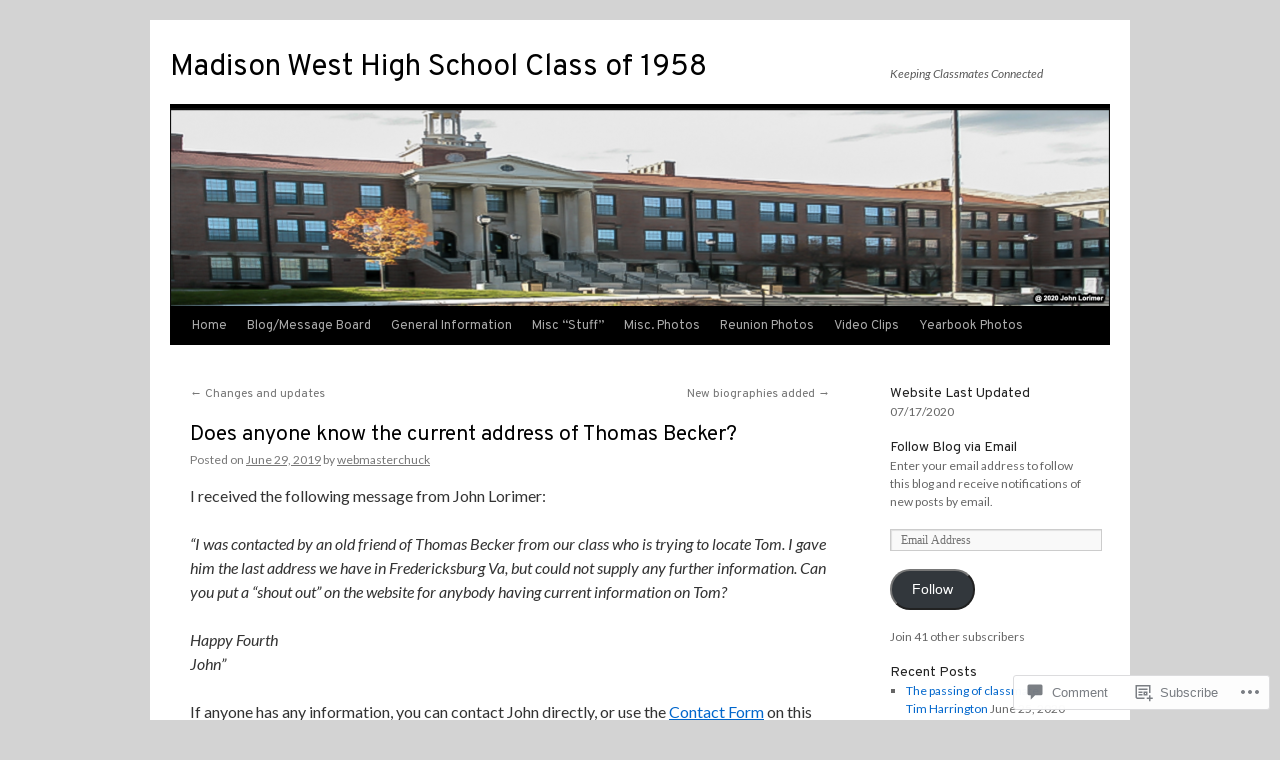

--- FILE ---
content_type: text/html; charset=UTF-8
request_url: https://madwestclassof58.blog/2019/06/29/does-anyone-know-the-current-address-of-thomas-becker/
body_size: 23052
content:
<!DOCTYPE html>
<html lang="en">
<head>
<meta charset="UTF-8" />
<title>
Does anyone know the current address of Thomas Becker? | Madison West High School Class of 1958</title>
<link rel="profile" href="https://gmpg.org/xfn/11" />
<link rel="stylesheet" type="text/css" media="all" href="https://s0.wp.com/wp-content/themes/pub/twentyten/style.css?m=1659017451i&amp;ver=20190507" />
<link rel="pingback" href="https://madwestclassof58.blog/xmlrpc.php">
<script type="text/javascript">
  WebFontConfig = {"google":{"families":["Overpass:r:latin,latin-ext","Lato:r,i,b,bi:latin,latin-ext"]},"api_url":"https:\/\/fonts-api.wp.com\/css"};
  (function() {
    var wf = document.createElement('script');
    wf.src = '/wp-content/plugins/custom-fonts/js/webfont.js';
    wf.type = 'text/javascript';
    wf.async = 'true';
    var s = document.getElementsByTagName('script')[0];
    s.parentNode.insertBefore(wf, s);
	})();
</script><style id="jetpack-custom-fonts-css">.wf-active #site-title{font-family:"Overpass",sans-serif;font-style:normal;font-weight:400}.wf-active #site-title{font-style:normal;font-weight:400}.wf-active #site-title a{font-weight:400;font-style:normal}.wf-active .pingback a.url, .wf-active body{font-family:"Lato",sans-serif}.wf-active #cancel-comment-reply-link, .wf-active #site-info, .wf-active #wp-calendar, .wf-active .comment-body thead th, .wf-active .comment-body tr th, .wf-active .comment-meta, .wf-active .entry-content label, .wf-active .entry-content thead th, .wf-active .entry-content tr th, .wf-active .entry-meta, .wf-active .entry-utility, .wf-active .form-allowed-tags, .wf-active .pingback p, .wf-active .reply, .wf-active .wp-caption-text{font-family:"Lato",sans-serif}.wf-active h1, .wf-active h2, .wf-active h3, .wf-active h4, .wf-active h5, .wf-active h6{font-weight:400;font-family:"Overpass",sans-serif;font-style:normal}.wf-active .page-title span{font-family:"Overpass",sans-serif;font-style:normal;font-weight:400}.wf-active #access .menu, .wf-active #access div.menu ul, .wf-active #respond label, .wf-active .entry-title, .wf-active .navigation, .wf-active .page-title, .wf-active .widget-title, .wf-active h3#comments-title, .wf-active h3#reply-title{font-family:"Overpass",sans-serif;font-style:normal;font-weight:400}.wf-active #access .menu-header, .wf-active div.menu{font-style:normal;font-weight:400}.wf-active .page-title{font-weight:400;font-style:normal}.wf-active .page-title span{font-style:normal;font-weight:400}.wf-active #content .entry-title{font-weight:400;font-style:normal}.wf-active .navigation{font-style:normal;font-weight:400}.wf-active h3#comments-title, .wf-active h3#reply-title{font-weight:400;font-style:normal}.wf-active #respond label{font-style:normal;font-weight:400}.wf-active .widget-title{font-weight:400;font-style:normal}</style>
<meta name='robots' content='max-image-preview:large' />

<!-- Async WordPress.com Remote Login -->
<script id="wpcom_remote_login_js">
var wpcom_remote_login_extra_auth = '';
function wpcom_remote_login_remove_dom_node_id( element_id ) {
	var dom_node = document.getElementById( element_id );
	if ( dom_node ) { dom_node.parentNode.removeChild( dom_node ); }
}
function wpcom_remote_login_remove_dom_node_classes( class_name ) {
	var dom_nodes = document.querySelectorAll( '.' + class_name );
	for ( var i = 0; i < dom_nodes.length; i++ ) {
		dom_nodes[ i ].parentNode.removeChild( dom_nodes[ i ] );
	}
}
function wpcom_remote_login_final_cleanup() {
	wpcom_remote_login_remove_dom_node_classes( "wpcom_remote_login_msg" );
	wpcom_remote_login_remove_dom_node_id( "wpcom_remote_login_key" );
	wpcom_remote_login_remove_dom_node_id( "wpcom_remote_login_validate" );
	wpcom_remote_login_remove_dom_node_id( "wpcom_remote_login_js" );
	wpcom_remote_login_remove_dom_node_id( "wpcom_request_access_iframe" );
	wpcom_remote_login_remove_dom_node_id( "wpcom_request_access_styles" );
}

// Watch for messages back from the remote login
window.addEventListener( "message", function( e ) {
	if ( e.origin === "https://r-login.wordpress.com" ) {
		var data = {};
		try {
			data = JSON.parse( e.data );
		} catch( e ) {
			wpcom_remote_login_final_cleanup();
			return;
		}

		if ( data.msg === 'LOGIN' ) {
			// Clean up the login check iframe
			wpcom_remote_login_remove_dom_node_id( "wpcom_remote_login_key" );

			var id_regex = new RegExp( /^[0-9]+$/ );
			var token_regex = new RegExp( /^.*|.*|.*$/ );
			if (
				token_regex.test( data.token )
				&& id_regex.test( data.wpcomid )
			) {
				// We have everything we need to ask for a login
				var script = document.createElement( "script" );
				script.setAttribute( "id", "wpcom_remote_login_validate" );
				script.src = '/remote-login.php?wpcom_remote_login=validate'
					+ '&wpcomid=' + data.wpcomid
					+ '&token=' + encodeURIComponent( data.token )
					+ '&host=' + window.location.protocol
					+ '//' + window.location.hostname
					+ '&postid=3818'
					+ '&is_singular=1';
				document.body.appendChild( script );
			}

			return;
		}

		// Safari ITP, not logged in, so redirect
		if ( data.msg === 'LOGIN-REDIRECT' ) {
			window.location = 'https://wordpress.com/log-in?redirect_to=' + window.location.href;
			return;
		}

		// Safari ITP, storage access failed, remove the request
		if ( data.msg === 'LOGIN-REMOVE' ) {
			var css_zap = 'html { -webkit-transition: margin-top 1s; transition: margin-top 1s; } /* 9001 */ html { margin-top: 0 !important; } * html body { margin-top: 0 !important; } @media screen and ( max-width: 782px ) { html { margin-top: 0 !important; } * html body { margin-top: 0 !important; } }';
			var style_zap = document.createElement( 'style' );
			style_zap.type = 'text/css';
			style_zap.appendChild( document.createTextNode( css_zap ) );
			document.body.appendChild( style_zap );

			var e = document.getElementById( 'wpcom_request_access_iframe' );
			e.parentNode.removeChild( e );

			document.cookie = 'wordpress_com_login_access=denied; path=/; max-age=31536000';

			return;
		}

		// Safari ITP
		if ( data.msg === 'REQUEST_ACCESS' ) {
			console.log( 'request access: safari' );

			// Check ITP iframe enable/disable knob
			if ( wpcom_remote_login_extra_auth !== 'safari_itp_iframe' ) {
				return;
			}

			// If we are in a "private window" there is no ITP.
			var private_window = false;
			try {
				var opendb = window.openDatabase( null, null, null, null );
			} catch( e ) {
				private_window = true;
			}

			if ( private_window ) {
				console.log( 'private window' );
				return;
			}

			var iframe = document.createElement( 'iframe' );
			iframe.id = 'wpcom_request_access_iframe';
			iframe.setAttribute( 'scrolling', 'no' );
			iframe.setAttribute( 'sandbox', 'allow-storage-access-by-user-activation allow-scripts allow-same-origin allow-top-navigation-by-user-activation' );
			iframe.src = 'https://r-login.wordpress.com/remote-login.php?wpcom_remote_login=request_access&origin=' + encodeURIComponent( data.origin ) + '&wpcomid=' + encodeURIComponent( data.wpcomid );

			var css = 'html { -webkit-transition: margin-top 1s; transition: margin-top 1s; } /* 9001 */ html { margin-top: 46px !important; } * html body { margin-top: 46px !important; } @media screen and ( max-width: 660px ) { html { margin-top: 71px !important; } * html body { margin-top: 71px !important; } #wpcom_request_access_iframe { display: block; height: 71px !important; } } #wpcom_request_access_iframe { border: 0px; height: 46px; position: fixed; top: 0; left: 0; width: 100%; min-width: 100%; z-index: 99999; background: #23282d; } ';

			var style = document.createElement( 'style' );
			style.type = 'text/css';
			style.id = 'wpcom_request_access_styles';
			style.appendChild( document.createTextNode( css ) );
			document.body.appendChild( style );

			document.body.appendChild( iframe );
		}

		if ( data.msg === 'DONE' ) {
			wpcom_remote_login_final_cleanup();
		}
	}
}, false );

// Inject the remote login iframe after the page has had a chance to load
// more critical resources
window.addEventListener( "DOMContentLoaded", function( e ) {
	var iframe = document.createElement( "iframe" );
	iframe.style.display = "none";
	iframe.setAttribute( "scrolling", "no" );
	iframe.setAttribute( "id", "wpcom_remote_login_key" );
	iframe.src = "https://r-login.wordpress.com/remote-login.php"
		+ "?wpcom_remote_login=key"
		+ "&origin=aHR0cHM6Ly9tYWR3ZXN0Y2xhc3NvZjU4LmJsb2c%3D"
		+ "&wpcomid=93515742"
		+ "&time=" + Math.floor( Date.now() / 1000 );
	document.body.appendChild( iframe );
}, false );
</script>
<link rel='dns-prefetch' href='//widgets.wp.com' />
<link rel='dns-prefetch' href='//s0.wp.com' />
<link rel="alternate" type="application/rss+xml" title="Madison West High School Class of 1958 &raquo; Feed" href="https://madwestclassof58.blog/feed/" />
<link rel="alternate" type="application/rss+xml" title="Madison West High School Class of 1958 &raquo; Comments Feed" href="https://madwestclassof58.blog/comments/feed/" />
<link rel="alternate" type="application/rss+xml" title="Madison West High School Class of 1958 &raquo; Does anyone know the current address of Thomas&nbsp;Becker? Comments Feed" href="https://madwestclassof58.blog/2019/06/29/does-anyone-know-the-current-address-of-thomas-becker/feed/" />
	<script type="text/javascript">
		/* <![CDATA[ */
		function addLoadEvent(func) {
			var oldonload = window.onload;
			if (typeof window.onload != 'function') {
				window.onload = func;
			} else {
				window.onload = function () {
					oldonload();
					func();
				}
			}
		}
		/* ]]> */
	</script>
	<style id='wp-emoji-styles-inline-css'>

	img.wp-smiley, img.emoji {
		display: inline !important;
		border: none !important;
		box-shadow: none !important;
		height: 1em !important;
		width: 1em !important;
		margin: 0 0.07em !important;
		vertical-align: -0.1em !important;
		background: none !important;
		padding: 0 !important;
	}
/*# sourceURL=wp-emoji-styles-inline-css */
</style>
<link crossorigin='anonymous' rel='stylesheet' id='all-css-2-1' href='/wp-content/plugins/gutenberg-core/v22.2.0/build/styles/block-library/style.css?m=1764855221i&cssminify=yes' type='text/css' media='all' />
<style id='wp-block-library-inline-css'>
.has-text-align-justify {
	text-align:justify;
}
.has-text-align-justify{text-align:justify;}

/*# sourceURL=wp-block-library-inline-css */
</style><style id='global-styles-inline-css'>
:root{--wp--preset--aspect-ratio--square: 1;--wp--preset--aspect-ratio--4-3: 4/3;--wp--preset--aspect-ratio--3-4: 3/4;--wp--preset--aspect-ratio--3-2: 3/2;--wp--preset--aspect-ratio--2-3: 2/3;--wp--preset--aspect-ratio--16-9: 16/9;--wp--preset--aspect-ratio--9-16: 9/16;--wp--preset--color--black: #000;--wp--preset--color--cyan-bluish-gray: #abb8c3;--wp--preset--color--white: #fff;--wp--preset--color--pale-pink: #f78da7;--wp--preset--color--vivid-red: #cf2e2e;--wp--preset--color--luminous-vivid-orange: #ff6900;--wp--preset--color--luminous-vivid-amber: #fcb900;--wp--preset--color--light-green-cyan: #7bdcb5;--wp--preset--color--vivid-green-cyan: #00d084;--wp--preset--color--pale-cyan-blue: #8ed1fc;--wp--preset--color--vivid-cyan-blue: #0693e3;--wp--preset--color--vivid-purple: #9b51e0;--wp--preset--color--blue: #0066cc;--wp--preset--color--medium-gray: #666;--wp--preset--color--light-gray: #f1f1f1;--wp--preset--gradient--vivid-cyan-blue-to-vivid-purple: linear-gradient(135deg,rgb(6,147,227) 0%,rgb(155,81,224) 100%);--wp--preset--gradient--light-green-cyan-to-vivid-green-cyan: linear-gradient(135deg,rgb(122,220,180) 0%,rgb(0,208,130) 100%);--wp--preset--gradient--luminous-vivid-amber-to-luminous-vivid-orange: linear-gradient(135deg,rgb(252,185,0) 0%,rgb(255,105,0) 100%);--wp--preset--gradient--luminous-vivid-orange-to-vivid-red: linear-gradient(135deg,rgb(255,105,0) 0%,rgb(207,46,46) 100%);--wp--preset--gradient--very-light-gray-to-cyan-bluish-gray: linear-gradient(135deg,rgb(238,238,238) 0%,rgb(169,184,195) 100%);--wp--preset--gradient--cool-to-warm-spectrum: linear-gradient(135deg,rgb(74,234,220) 0%,rgb(151,120,209) 20%,rgb(207,42,186) 40%,rgb(238,44,130) 60%,rgb(251,105,98) 80%,rgb(254,248,76) 100%);--wp--preset--gradient--blush-light-purple: linear-gradient(135deg,rgb(255,206,236) 0%,rgb(152,150,240) 100%);--wp--preset--gradient--blush-bordeaux: linear-gradient(135deg,rgb(254,205,165) 0%,rgb(254,45,45) 50%,rgb(107,0,62) 100%);--wp--preset--gradient--luminous-dusk: linear-gradient(135deg,rgb(255,203,112) 0%,rgb(199,81,192) 50%,rgb(65,88,208) 100%);--wp--preset--gradient--pale-ocean: linear-gradient(135deg,rgb(255,245,203) 0%,rgb(182,227,212) 50%,rgb(51,167,181) 100%);--wp--preset--gradient--electric-grass: linear-gradient(135deg,rgb(202,248,128) 0%,rgb(113,206,126) 100%);--wp--preset--gradient--midnight: linear-gradient(135deg,rgb(2,3,129) 0%,rgb(40,116,252) 100%);--wp--preset--font-size--small: 13px;--wp--preset--font-size--medium: 20px;--wp--preset--font-size--large: 36px;--wp--preset--font-size--x-large: 42px;--wp--preset--font-family--albert-sans: 'Albert Sans', sans-serif;--wp--preset--font-family--alegreya: Alegreya, serif;--wp--preset--font-family--arvo: Arvo, serif;--wp--preset--font-family--bodoni-moda: 'Bodoni Moda', serif;--wp--preset--font-family--bricolage-grotesque: 'Bricolage Grotesque', sans-serif;--wp--preset--font-family--cabin: Cabin, sans-serif;--wp--preset--font-family--chivo: Chivo, sans-serif;--wp--preset--font-family--commissioner: Commissioner, sans-serif;--wp--preset--font-family--cormorant: Cormorant, serif;--wp--preset--font-family--courier-prime: 'Courier Prime', monospace;--wp--preset--font-family--crimson-pro: 'Crimson Pro', serif;--wp--preset--font-family--dm-mono: 'DM Mono', monospace;--wp--preset--font-family--dm-sans: 'DM Sans', sans-serif;--wp--preset--font-family--dm-serif-display: 'DM Serif Display', serif;--wp--preset--font-family--domine: Domine, serif;--wp--preset--font-family--eb-garamond: 'EB Garamond', serif;--wp--preset--font-family--epilogue: Epilogue, sans-serif;--wp--preset--font-family--fahkwang: Fahkwang, sans-serif;--wp--preset--font-family--figtree: Figtree, sans-serif;--wp--preset--font-family--fira-sans: 'Fira Sans', sans-serif;--wp--preset--font-family--fjalla-one: 'Fjalla One', sans-serif;--wp--preset--font-family--fraunces: Fraunces, serif;--wp--preset--font-family--gabarito: Gabarito, system-ui;--wp--preset--font-family--ibm-plex-mono: 'IBM Plex Mono', monospace;--wp--preset--font-family--ibm-plex-sans: 'IBM Plex Sans', sans-serif;--wp--preset--font-family--ibarra-real-nova: 'Ibarra Real Nova', serif;--wp--preset--font-family--instrument-serif: 'Instrument Serif', serif;--wp--preset--font-family--inter: Inter, sans-serif;--wp--preset--font-family--josefin-sans: 'Josefin Sans', sans-serif;--wp--preset--font-family--jost: Jost, sans-serif;--wp--preset--font-family--libre-baskerville: 'Libre Baskerville', serif;--wp--preset--font-family--libre-franklin: 'Libre Franklin', sans-serif;--wp--preset--font-family--literata: Literata, serif;--wp--preset--font-family--lora: Lora, serif;--wp--preset--font-family--merriweather: Merriweather, serif;--wp--preset--font-family--montserrat: Montserrat, sans-serif;--wp--preset--font-family--newsreader: Newsreader, serif;--wp--preset--font-family--noto-sans-mono: 'Noto Sans Mono', sans-serif;--wp--preset--font-family--nunito: Nunito, sans-serif;--wp--preset--font-family--open-sans: 'Open Sans', sans-serif;--wp--preset--font-family--overpass: Overpass, sans-serif;--wp--preset--font-family--pt-serif: 'PT Serif', serif;--wp--preset--font-family--petrona: Petrona, serif;--wp--preset--font-family--piazzolla: Piazzolla, serif;--wp--preset--font-family--playfair-display: 'Playfair Display', serif;--wp--preset--font-family--plus-jakarta-sans: 'Plus Jakarta Sans', sans-serif;--wp--preset--font-family--poppins: Poppins, sans-serif;--wp--preset--font-family--raleway: Raleway, sans-serif;--wp--preset--font-family--roboto: Roboto, sans-serif;--wp--preset--font-family--roboto-slab: 'Roboto Slab', serif;--wp--preset--font-family--rubik: Rubik, sans-serif;--wp--preset--font-family--rufina: Rufina, serif;--wp--preset--font-family--sora: Sora, sans-serif;--wp--preset--font-family--source-sans-3: 'Source Sans 3', sans-serif;--wp--preset--font-family--source-serif-4: 'Source Serif 4', serif;--wp--preset--font-family--space-mono: 'Space Mono', monospace;--wp--preset--font-family--syne: Syne, sans-serif;--wp--preset--font-family--texturina: Texturina, serif;--wp--preset--font-family--urbanist: Urbanist, sans-serif;--wp--preset--font-family--work-sans: 'Work Sans', sans-serif;--wp--preset--spacing--20: 0.44rem;--wp--preset--spacing--30: 0.67rem;--wp--preset--spacing--40: 1rem;--wp--preset--spacing--50: 1.5rem;--wp--preset--spacing--60: 2.25rem;--wp--preset--spacing--70: 3.38rem;--wp--preset--spacing--80: 5.06rem;--wp--preset--shadow--natural: 6px 6px 9px rgba(0, 0, 0, 0.2);--wp--preset--shadow--deep: 12px 12px 50px rgba(0, 0, 0, 0.4);--wp--preset--shadow--sharp: 6px 6px 0px rgba(0, 0, 0, 0.2);--wp--preset--shadow--outlined: 6px 6px 0px -3px rgb(255, 255, 255), 6px 6px rgb(0, 0, 0);--wp--preset--shadow--crisp: 6px 6px 0px rgb(0, 0, 0);}:where(.is-layout-flex){gap: 0.5em;}:where(.is-layout-grid){gap: 0.5em;}body .is-layout-flex{display: flex;}.is-layout-flex{flex-wrap: wrap;align-items: center;}.is-layout-flex > :is(*, div){margin: 0;}body .is-layout-grid{display: grid;}.is-layout-grid > :is(*, div){margin: 0;}:where(.wp-block-columns.is-layout-flex){gap: 2em;}:where(.wp-block-columns.is-layout-grid){gap: 2em;}:where(.wp-block-post-template.is-layout-flex){gap: 1.25em;}:where(.wp-block-post-template.is-layout-grid){gap: 1.25em;}.has-black-color{color: var(--wp--preset--color--black) !important;}.has-cyan-bluish-gray-color{color: var(--wp--preset--color--cyan-bluish-gray) !important;}.has-white-color{color: var(--wp--preset--color--white) !important;}.has-pale-pink-color{color: var(--wp--preset--color--pale-pink) !important;}.has-vivid-red-color{color: var(--wp--preset--color--vivid-red) !important;}.has-luminous-vivid-orange-color{color: var(--wp--preset--color--luminous-vivid-orange) !important;}.has-luminous-vivid-amber-color{color: var(--wp--preset--color--luminous-vivid-amber) !important;}.has-light-green-cyan-color{color: var(--wp--preset--color--light-green-cyan) !important;}.has-vivid-green-cyan-color{color: var(--wp--preset--color--vivid-green-cyan) !important;}.has-pale-cyan-blue-color{color: var(--wp--preset--color--pale-cyan-blue) !important;}.has-vivid-cyan-blue-color{color: var(--wp--preset--color--vivid-cyan-blue) !important;}.has-vivid-purple-color{color: var(--wp--preset--color--vivid-purple) !important;}.has-black-background-color{background-color: var(--wp--preset--color--black) !important;}.has-cyan-bluish-gray-background-color{background-color: var(--wp--preset--color--cyan-bluish-gray) !important;}.has-white-background-color{background-color: var(--wp--preset--color--white) !important;}.has-pale-pink-background-color{background-color: var(--wp--preset--color--pale-pink) !important;}.has-vivid-red-background-color{background-color: var(--wp--preset--color--vivid-red) !important;}.has-luminous-vivid-orange-background-color{background-color: var(--wp--preset--color--luminous-vivid-orange) !important;}.has-luminous-vivid-amber-background-color{background-color: var(--wp--preset--color--luminous-vivid-amber) !important;}.has-light-green-cyan-background-color{background-color: var(--wp--preset--color--light-green-cyan) !important;}.has-vivid-green-cyan-background-color{background-color: var(--wp--preset--color--vivid-green-cyan) !important;}.has-pale-cyan-blue-background-color{background-color: var(--wp--preset--color--pale-cyan-blue) !important;}.has-vivid-cyan-blue-background-color{background-color: var(--wp--preset--color--vivid-cyan-blue) !important;}.has-vivid-purple-background-color{background-color: var(--wp--preset--color--vivid-purple) !important;}.has-black-border-color{border-color: var(--wp--preset--color--black) !important;}.has-cyan-bluish-gray-border-color{border-color: var(--wp--preset--color--cyan-bluish-gray) !important;}.has-white-border-color{border-color: var(--wp--preset--color--white) !important;}.has-pale-pink-border-color{border-color: var(--wp--preset--color--pale-pink) !important;}.has-vivid-red-border-color{border-color: var(--wp--preset--color--vivid-red) !important;}.has-luminous-vivid-orange-border-color{border-color: var(--wp--preset--color--luminous-vivid-orange) !important;}.has-luminous-vivid-amber-border-color{border-color: var(--wp--preset--color--luminous-vivid-amber) !important;}.has-light-green-cyan-border-color{border-color: var(--wp--preset--color--light-green-cyan) !important;}.has-vivid-green-cyan-border-color{border-color: var(--wp--preset--color--vivid-green-cyan) !important;}.has-pale-cyan-blue-border-color{border-color: var(--wp--preset--color--pale-cyan-blue) !important;}.has-vivid-cyan-blue-border-color{border-color: var(--wp--preset--color--vivid-cyan-blue) !important;}.has-vivid-purple-border-color{border-color: var(--wp--preset--color--vivid-purple) !important;}.has-vivid-cyan-blue-to-vivid-purple-gradient-background{background: var(--wp--preset--gradient--vivid-cyan-blue-to-vivid-purple) !important;}.has-light-green-cyan-to-vivid-green-cyan-gradient-background{background: var(--wp--preset--gradient--light-green-cyan-to-vivid-green-cyan) !important;}.has-luminous-vivid-amber-to-luminous-vivid-orange-gradient-background{background: var(--wp--preset--gradient--luminous-vivid-amber-to-luminous-vivid-orange) !important;}.has-luminous-vivid-orange-to-vivid-red-gradient-background{background: var(--wp--preset--gradient--luminous-vivid-orange-to-vivid-red) !important;}.has-very-light-gray-to-cyan-bluish-gray-gradient-background{background: var(--wp--preset--gradient--very-light-gray-to-cyan-bluish-gray) !important;}.has-cool-to-warm-spectrum-gradient-background{background: var(--wp--preset--gradient--cool-to-warm-spectrum) !important;}.has-blush-light-purple-gradient-background{background: var(--wp--preset--gradient--blush-light-purple) !important;}.has-blush-bordeaux-gradient-background{background: var(--wp--preset--gradient--blush-bordeaux) !important;}.has-luminous-dusk-gradient-background{background: var(--wp--preset--gradient--luminous-dusk) !important;}.has-pale-ocean-gradient-background{background: var(--wp--preset--gradient--pale-ocean) !important;}.has-electric-grass-gradient-background{background: var(--wp--preset--gradient--electric-grass) !important;}.has-midnight-gradient-background{background: var(--wp--preset--gradient--midnight) !important;}.has-small-font-size{font-size: var(--wp--preset--font-size--small) !important;}.has-medium-font-size{font-size: var(--wp--preset--font-size--medium) !important;}.has-large-font-size{font-size: var(--wp--preset--font-size--large) !important;}.has-x-large-font-size{font-size: var(--wp--preset--font-size--x-large) !important;}.has-albert-sans-font-family{font-family: var(--wp--preset--font-family--albert-sans) !important;}.has-alegreya-font-family{font-family: var(--wp--preset--font-family--alegreya) !important;}.has-arvo-font-family{font-family: var(--wp--preset--font-family--arvo) !important;}.has-bodoni-moda-font-family{font-family: var(--wp--preset--font-family--bodoni-moda) !important;}.has-bricolage-grotesque-font-family{font-family: var(--wp--preset--font-family--bricolage-grotesque) !important;}.has-cabin-font-family{font-family: var(--wp--preset--font-family--cabin) !important;}.has-chivo-font-family{font-family: var(--wp--preset--font-family--chivo) !important;}.has-commissioner-font-family{font-family: var(--wp--preset--font-family--commissioner) !important;}.has-cormorant-font-family{font-family: var(--wp--preset--font-family--cormorant) !important;}.has-courier-prime-font-family{font-family: var(--wp--preset--font-family--courier-prime) !important;}.has-crimson-pro-font-family{font-family: var(--wp--preset--font-family--crimson-pro) !important;}.has-dm-mono-font-family{font-family: var(--wp--preset--font-family--dm-mono) !important;}.has-dm-sans-font-family{font-family: var(--wp--preset--font-family--dm-sans) !important;}.has-dm-serif-display-font-family{font-family: var(--wp--preset--font-family--dm-serif-display) !important;}.has-domine-font-family{font-family: var(--wp--preset--font-family--domine) !important;}.has-eb-garamond-font-family{font-family: var(--wp--preset--font-family--eb-garamond) !important;}.has-epilogue-font-family{font-family: var(--wp--preset--font-family--epilogue) !important;}.has-fahkwang-font-family{font-family: var(--wp--preset--font-family--fahkwang) !important;}.has-figtree-font-family{font-family: var(--wp--preset--font-family--figtree) !important;}.has-fira-sans-font-family{font-family: var(--wp--preset--font-family--fira-sans) !important;}.has-fjalla-one-font-family{font-family: var(--wp--preset--font-family--fjalla-one) !important;}.has-fraunces-font-family{font-family: var(--wp--preset--font-family--fraunces) !important;}.has-gabarito-font-family{font-family: var(--wp--preset--font-family--gabarito) !important;}.has-ibm-plex-mono-font-family{font-family: var(--wp--preset--font-family--ibm-plex-mono) !important;}.has-ibm-plex-sans-font-family{font-family: var(--wp--preset--font-family--ibm-plex-sans) !important;}.has-ibarra-real-nova-font-family{font-family: var(--wp--preset--font-family--ibarra-real-nova) !important;}.has-instrument-serif-font-family{font-family: var(--wp--preset--font-family--instrument-serif) !important;}.has-inter-font-family{font-family: var(--wp--preset--font-family--inter) !important;}.has-josefin-sans-font-family{font-family: var(--wp--preset--font-family--josefin-sans) !important;}.has-jost-font-family{font-family: var(--wp--preset--font-family--jost) !important;}.has-libre-baskerville-font-family{font-family: var(--wp--preset--font-family--libre-baskerville) !important;}.has-libre-franklin-font-family{font-family: var(--wp--preset--font-family--libre-franklin) !important;}.has-literata-font-family{font-family: var(--wp--preset--font-family--literata) !important;}.has-lora-font-family{font-family: var(--wp--preset--font-family--lora) !important;}.has-merriweather-font-family{font-family: var(--wp--preset--font-family--merriweather) !important;}.has-montserrat-font-family{font-family: var(--wp--preset--font-family--montserrat) !important;}.has-newsreader-font-family{font-family: var(--wp--preset--font-family--newsreader) !important;}.has-noto-sans-mono-font-family{font-family: var(--wp--preset--font-family--noto-sans-mono) !important;}.has-nunito-font-family{font-family: var(--wp--preset--font-family--nunito) !important;}.has-open-sans-font-family{font-family: var(--wp--preset--font-family--open-sans) !important;}.has-overpass-font-family{font-family: var(--wp--preset--font-family--overpass) !important;}.has-pt-serif-font-family{font-family: var(--wp--preset--font-family--pt-serif) !important;}.has-petrona-font-family{font-family: var(--wp--preset--font-family--petrona) !important;}.has-piazzolla-font-family{font-family: var(--wp--preset--font-family--piazzolla) !important;}.has-playfair-display-font-family{font-family: var(--wp--preset--font-family--playfair-display) !important;}.has-plus-jakarta-sans-font-family{font-family: var(--wp--preset--font-family--plus-jakarta-sans) !important;}.has-poppins-font-family{font-family: var(--wp--preset--font-family--poppins) !important;}.has-raleway-font-family{font-family: var(--wp--preset--font-family--raleway) !important;}.has-roboto-font-family{font-family: var(--wp--preset--font-family--roboto) !important;}.has-roboto-slab-font-family{font-family: var(--wp--preset--font-family--roboto-slab) !important;}.has-rubik-font-family{font-family: var(--wp--preset--font-family--rubik) !important;}.has-rufina-font-family{font-family: var(--wp--preset--font-family--rufina) !important;}.has-sora-font-family{font-family: var(--wp--preset--font-family--sora) !important;}.has-source-sans-3-font-family{font-family: var(--wp--preset--font-family--source-sans-3) !important;}.has-source-serif-4-font-family{font-family: var(--wp--preset--font-family--source-serif-4) !important;}.has-space-mono-font-family{font-family: var(--wp--preset--font-family--space-mono) !important;}.has-syne-font-family{font-family: var(--wp--preset--font-family--syne) !important;}.has-texturina-font-family{font-family: var(--wp--preset--font-family--texturina) !important;}.has-urbanist-font-family{font-family: var(--wp--preset--font-family--urbanist) !important;}.has-work-sans-font-family{font-family: var(--wp--preset--font-family--work-sans) !important;}
/*# sourceURL=global-styles-inline-css */
</style>

<style id='classic-theme-styles-inline-css'>
/*! This file is auto-generated */
.wp-block-button__link{color:#fff;background-color:#32373c;border-radius:9999px;box-shadow:none;text-decoration:none;padding:calc(.667em + 2px) calc(1.333em + 2px);font-size:1.125em}.wp-block-file__button{background:#32373c;color:#fff;text-decoration:none}
/*# sourceURL=/wp-includes/css/classic-themes.min.css */
</style>
<link crossorigin='anonymous' rel='stylesheet' id='all-css-4-1' href='/_static/??-eJx9j9sOwjAIhl/[base64]&cssminify=yes' type='text/css' media='all' />
<link rel='stylesheet' id='verbum-gutenberg-css-css' href='https://widgets.wp.com/verbum-block-editor/block-editor.css?ver=1738686361' media='all' />
<link crossorigin='anonymous' rel='stylesheet' id='all-css-6-1' href='/_static/??-eJyFjsEOwjAMQ3+IECaxiR0Q37JVoRTaplpSVfv7hRsTEtxsy88ytgKOs1JW1AclEix1Rm0WrJbiHNm95OhEDvivK7pGglYcpy8gVSix+pAFF7JRb9KjtT7sL8gTg12ZNHDeGbjHKSxv9Jau3dCdzv3YX8bnBqh7UWU=&cssminify=yes' type='text/css' media='all' />
<style id='jetpack-global-styles-frontend-style-inline-css'>
:root { --font-headings: unset; --font-base: unset; --font-headings-default: -apple-system,BlinkMacSystemFont,"Segoe UI",Roboto,Oxygen-Sans,Ubuntu,Cantarell,"Helvetica Neue",sans-serif; --font-base-default: -apple-system,BlinkMacSystemFont,"Segoe UI",Roboto,Oxygen-Sans,Ubuntu,Cantarell,"Helvetica Neue",sans-serif;}
/*# sourceURL=jetpack-global-styles-frontend-style-inline-css */
</style>
<link crossorigin='anonymous' rel='stylesheet' id='all-css-8-1' href='/wp-content/themes/h4/global.css?m=1420737423i&cssminify=yes' type='text/css' media='all' />
<script type="text/javascript" id="wpcom-actionbar-placeholder-js-extra">
/* <![CDATA[ */
var actionbardata = {"siteID":"93515742","postID":"3818","siteURL":"https://madwestclassof58.blog","xhrURL":"https://madwestclassof58.blog/wp-admin/admin-ajax.php","nonce":"71a014318e","isLoggedIn":"","statusMessage":"","subsEmailDefault":"instantly","proxyScriptUrl":"https://s0.wp.com/wp-content/js/wpcom-proxy-request.js?m=1513050504i&amp;ver=20211021","shortlink":"https://wp.me/p6knIq-ZA","i18n":{"followedText":"New posts from this site will now appear in your \u003Ca href=\"https://wordpress.com/reader\"\u003EReader\u003C/a\u003E","foldBar":"Collapse this bar","unfoldBar":"Expand this bar","shortLinkCopied":"Shortlink copied to clipboard."}};
//# sourceURL=wpcom-actionbar-placeholder-js-extra
/* ]]> */
</script>
<script type="text/javascript" id="jetpack-mu-wpcom-settings-js-before">
/* <![CDATA[ */
var JETPACK_MU_WPCOM_SETTINGS = {"assetsUrl":"https://s0.wp.com/wp-content/mu-plugins/jetpack-mu-wpcom-plugin/moon/jetpack_vendor/automattic/jetpack-mu-wpcom/src/build/"};
//# sourceURL=jetpack-mu-wpcom-settings-js-before
/* ]]> */
</script>
<script crossorigin='anonymous' type='text/javascript'  src='/wp-content/js/rlt-proxy.js?m=1720530689i'></script>
<script type="text/javascript" id="rlt-proxy-js-after">
/* <![CDATA[ */
	rltInitialize( {"token":null,"iframeOrigins":["https:\/\/widgets.wp.com"]} );
//# sourceURL=rlt-proxy-js-after
/* ]]> */
</script>
<link rel="EditURI" type="application/rsd+xml" title="RSD" href="https://madwestclassof58.wordpress.com/xmlrpc.php?rsd" />
<meta name="generator" content="WordPress.com" />
<link rel="canonical" href="https://madwestclassof58.blog/2019/06/29/does-anyone-know-the-current-address-of-thomas-becker/" />
<link rel='shortlink' href='https://wp.me/p6knIq-ZA' />
<link rel="alternate" type="application/json+oembed" href="https://public-api.wordpress.com/oembed/?format=json&amp;url=https%3A%2F%2Fmadwestclassof58.blog%2F2019%2F06%2F29%2Fdoes-anyone-know-the-current-address-of-thomas-becker%2F&amp;for=wpcom-auto-discovery" /><link rel="alternate" type="application/xml+oembed" href="https://public-api.wordpress.com/oembed/?format=xml&amp;url=https%3A%2F%2Fmadwestclassof58.blog%2F2019%2F06%2F29%2Fdoes-anyone-know-the-current-address-of-thomas-becker%2F&amp;for=wpcom-auto-discovery" />
<!-- Jetpack Open Graph Tags -->
<meta property="og:type" content="article" />
<meta property="og:title" content="Does anyone know the current address of Thomas Becker?" />
<meta property="og:url" content="https://madwestclassof58.blog/2019/06/29/does-anyone-know-the-current-address-of-thomas-becker/" />
<meta property="og:description" content="I received the following message from John Lorimer: &#8220;I was contacted by an old friend of Thomas Becker from our class who is trying to locate Tom. I gave him the last address we have in Frede…" />
<meta property="article:published_time" content="2019-06-29T17:18:42+00:00" />
<meta property="article:modified_time" content="2019-06-29T17:18:42+00:00" />
<meta property="og:site_name" content="Madison West High School Class of 1958" />
<meta property="og:image" content="https://s0.wp.com/i/blank.jpg?m=1383295312i" />
<meta property="og:image:width" content="200" />
<meta property="og:image:height" content="200" />
<meta property="og:image:alt" content="" />
<meta property="og:locale" content="en_US" />
<meta property="article:publisher" content="https://www.facebook.com/WordPresscom" />
<meta name="twitter:text:title" content="Does anyone know the current address of Thomas&nbsp;Becker?" />
<meta name="twitter:card" content="summary" />

<!-- End Jetpack Open Graph Tags -->
<link rel="shortcut icon" type="image/x-icon" href="https://s0.wp.com/i/favicon.ico?m=1713425267i" sizes="16x16 24x24 32x32 48x48" />
<link rel="icon" type="image/x-icon" href="https://s0.wp.com/i/favicon.ico?m=1713425267i" sizes="16x16 24x24 32x32 48x48" />
<link rel="apple-touch-icon" href="https://s0.wp.com/i/webclip.png?m=1713868326i" />
<link rel='openid.server' href='https://madwestclassof58.blog/?openidserver=1' />
<link rel='openid.delegate' href='https://madwestclassof58.blog/' />
<link rel="search" type="application/opensearchdescription+xml" href="https://madwestclassof58.blog/osd.xml" title="Madison West High School Class of 1958" />
<link rel="search" type="application/opensearchdescription+xml" href="https://s1.wp.com/opensearch.xml" title="WordPress.com" />
<meta name="theme-color" content="#d3d3d3" />
		<style type="text/css">
			.recentcomments a {
				display: inline !important;
				padding: 0 !important;
				margin: 0 !important;
			}

			table.recentcommentsavatartop img.avatar, table.recentcommentsavatarend img.avatar {
				border: 0px;
				margin: 0;
			}

			table.recentcommentsavatartop a, table.recentcommentsavatarend a {
				border: 0px !important;
				background-color: transparent !important;
			}

			td.recentcommentsavatarend, td.recentcommentsavatartop {
				padding: 0px 0px 1px 0px;
				margin: 0px;
			}

			td.recentcommentstextend {
				border: none !important;
				padding: 0px 0px 2px 10px;
			}

			.rtl td.recentcommentstextend {
				padding: 0px 10px 2px 0px;
			}

			td.recentcommentstexttop {
				border: none;
				padding: 0px 0px 0px 10px;
			}

			.rtl td.recentcommentstexttop {
				padding: 0px 10px 0px 0px;
			}
		</style>
		<meta name="description" content="I received the following message from John Lorimer: &quot;I was contacted by an old friend of Thomas Becker from our class who is trying to locate Tom. I gave him the last address we have in Fredericksburg Va, but could not supply any further information. Can you put a &quot;shout out&quot; on the website for&hellip;" />
<style type="text/css" id="custom-background-css">
body.custom-background { background-color: #d3d3d3; }
</style>
	<link crossorigin='anonymous' rel='stylesheet' id='all-css-0-3' href='/wp-content/mu-plugins/jetpack-plugin/moon/_inc/build/subscriptions/subscriptions.min.css?m=1753976312i&cssminify=yes' type='text/css' media='all' />
</head>

<body class="wp-singular post-template-default single single-post postid-3818 single-format-standard custom-background wp-theme-pubtwentyten customizer-styles-applied single-author jetpack-reblog-enabled">
<div id="wrapper" class="hfeed">
	<div id="header">
		<div id="masthead">
			<div id="branding" role="banner">
								<div id="site-title">
					<span>
						<a href="https://madwestclassof58.blog/" title="Madison West High School Class of 1958" rel="home">Madison West High School Class of 1958</a>
					</span>
				</div>
				<div id="site-description">Keeping Classmates Connected</div>

									<a class="home-link" href="https://madwestclassof58.blog/" title="Madison West High School Class of 1958" rel="home">
						<img src="https://madwestclassof58.blog/wp-content/uploads/2020/04/cropped-screen-shot-2020-04-06-at-1.58.45-pm-2-1.png" width="940" height="198" alt="" />
					</a>
								</div><!-- #branding -->

			<div id="access" role="navigation">
								<div class="skip-link screen-reader-text"><a href="#content" title="Skip to content">Skip to content</a></div>
				<div class="menu"><ul>
<li ><a href="https://madwestclassof58.blog/">Home</a></li><li class="page_item page-item-93 current_page_parent"><a href="https://madwestclassof58.blog/blogmessage-board/">Blog/Message Board</a></li>
<li class="page_item page-item-267 page_item_has_children"><a href="https://madwestclassof58.blog/general-information/">General Information</a>
<ul class='children'>
	<li class="page_item page-item-293"><a href="https://madwestclassof58.blog/general-information/classmate-email-address-listsclass-directory/">Classmate Directory</a></li>
	<li class="page_item page-item-256"><a href="https://madwestclassof58.blog/general-information/contact-form/">Contact Form</a></li>
	<li class="page_item page-item-1377"><a href="https://madwestclassof58.blog/general-information/missing-classmate-report/">Missing Classmate Report</a></li>
</ul>
</li>
<li class="page_item page-item-1297 page_item_has_children"><a href="https://madwestclassof58.blog/misc-stuff/">Misc &#8220;Stuff&#8221;</a>
<ul class='children'>
	<li class="page_item page-item-2138 page_item_has_children"><a href="https://madwestclassof58.blog/misc-stuff/60-the-class-reunion/">60th Class Reunion</a>
	<ul class='children'>
		<li class="page_item page-item-3215"><a href="https://madwestclassof58.blog/misc-stuff/60-the-class-reunion/60th-reunion-attendees/">60th Reunion Attendees</a></li>
		<li class="page_item page-item-3583"><a href="https://madwestclassof58.blog/misc-stuff/60-the-class-reunion/letter-to-classmates-from-laura-fellman/">Letter to Classmates from Laura&nbsp;Fellman</a></li>
	</ul>
</li>
	<li class="page_item page-item-3636"><a href="https://madwestclassof58.blog/misc-stuff/80th-birthday-lunch-vs-another-reunion/">80th Birthday Lunch vs Another&nbsp;Reunion?</a></li>
	<li class="page_item page-item-3321 page_item_has_children"><a href="https://madwestclassof58.blog/misc-stuff/60th-reunion-biographies/">Classmate Biographies</a>
	<ul class='children'>
		<li class="page_item page-item-3756"><a href="https://madwestclassof58.blog/misc-stuff/60th-reunion-biographies/classmate-biographies-a-b-c/">Classmate Bios (A-B-C)</a></li>
		<li class="page_item page-item-3757"><a href="https://madwestclassof58.blog/misc-stuff/60th-reunion-biographies/classmate-biographies-d-e-f/">Classmate Bios (D-E-F)</a></li>
		<li class="page_item page-item-3758"><a href="https://madwestclassof58.blog/misc-stuff/60th-reunion-biographies/classmate-biographies-g-h-i/">Classmate Bios (G-H-I)</a></li>
		<li class="page_item page-item-3759"><a href="https://madwestclassof58.blog/misc-stuff/60th-reunion-biographies/classmate-biographies-j-k-l/">Classmate Bios (J-K-L)</a></li>
		<li class="page_item page-item-3760"><a href="https://madwestclassof58.blog/misc-stuff/60th-reunion-biographies/classmate-biographies-m-n-o/">Classmate Bios (M-N-O)</a></li>
		<li class="page_item page-item-3761"><a href="https://madwestclassof58.blog/misc-stuff/60th-reunion-biographies/classmate-biographies-p-q-r/">Classmate Bios (P-Q-R)</a></li>
		<li class="page_item page-item-3762"><a href="https://madwestclassof58.blog/misc-stuff/60th-reunion-biographies/classmate-biographies-s-t-u-v/">Classmate Bios (S-T-U-V)</a></li>
		<li class="page_item page-item-3763"><a href="https://madwestclassof58.blog/misc-stuff/60th-reunion-biographies/classmate-biographies-w-x-y-z/">Classmate Bios (W-X-Y-Z)</a></li>
	</ul>
</li>
	<li class="page_item page-item-1676"><a href="https://madwestclassof58.blog/misc-stuff/do-you-remember/">Do You Remember?</a></li>
	<li class="page_item page-item-1974"><a href="https://madwestclassof58.blog/misc-stuff/how-madison-are-you/">How Madison Are&nbsp;You?</a></li>
	<li class="page_item page-item-1828"><a href="https://madwestclassof58.blog/misc-stuff/most-memorable-meals/">Most Memorable Meals&#8230;..</a></li>
	<li class="page_item page-item-2920"><a href="https://madwestclassof58.blog/misc-stuff/photo-nostalgia/">Photo Nostalgia</a></li>
	<li class="page_item page-item-1288"><a href="https://madwestclassof58.blog/misc-stuff/50th-reunion-banquet-program/">Senior Banquet Program</a></li>
	<li class="page_item page-item-1301"><a href="https://madwestclassof58.blog/misc-stuff/westward-ho-activities/">Westward Ho &#8211; Digital&nbsp;Edition</a></li>
</ul>
</li>
<li class="page_item page-item-1117 page_item_has_children"><a href="https://madwestclassof58.blog/miscellaneous-photos/">Misc. Photos</a>
<ul class='children'>
	<li class="page_item page-item-249"><a href="https://madwestclassof58.blog/miscellaneous-photos/graduation-photo/">Graduation Photo</a></li>
	<li class="page_item page-item-805"><a href="https://madwestclassof58.blog/miscellaneous-photos/uw-madison-web-cam-2/">UW Madison Web&nbsp;Cam</a></li>
</ul>
</li>
<li class="page_item page-item-948 page_item_has_children"><a href="https://madwestclassof58.blog/photo-gallery/">Reunion Photos</a>
<ul class='children'>
	<li class="page_item page-item-951"><a href="https://madwestclassof58.blog/photo-gallery/10th-reunion-photo-memories/">10th Reunion Photo&nbsp;Memories</a></li>
	<li class="page_item page-item-961"><a href="https://madwestclassof58.blog/photo-gallery/25th-reunion-photo-memories/">25th Reunion Photo&nbsp;Memories</a></li>
	<li class="page_item page-item-971"><a href="https://madwestclassof58.blog/photo-gallery/35th-reunion-photo-memories/">35th Reunion Photo&nbsp;Memories</a></li>
	<li class="page_item page-item-977"><a href="https://madwestclassof58.blog/photo-gallery/40th-reunion-photo-memories/">40th Reunion Photo&nbsp;Memories</a></li>
	<li class="page_item page-item-980 page_item_has_children"><a href="https://madwestclassof58.blog/photo-gallery/45th-reunion/">45th Reunion Photo&nbsp;Memories</a>
	<ul class='children'>
		<li class="page_item page-item-1015"><a href="https://madwestclassof58.blog/photo-gallery/45th-reunion/45th-reunion-dinner/">45th Reunion Dinner</a></li>
		<li class="page_item page-item-1013"><a href="https://madwestclassof58.blog/photo-gallery/45th-reunion/45th-reunion-golf-outing/">45th Reunion Golf&nbsp;Outing</a></li>
		<li class="page_item page-item-1017"><a href="https://madwestclassof58.blog/photo-gallery/45th-reunion/45th-reunion-picnic/">45th Reunion Picnic</a></li>
		<li class="page_item page-item-1019"><a href="https://madwestclassof58.blog/photo-gallery/45th-reunion/45th-reunion-picnic-wfaculty/">45th Reunion Picnic&nbsp;(w/Faculty)</a></li>
		<li class="page_item page-item-1011"><a href="https://madwestclassof58.blog/photo-gallery/45th-reunion/45th-reunion-reception/">45th Reunion Reception</a></li>
		<li class="page_item page-item-1021"><a href="https://madwestclassof58.blog/photo-gallery/45th-reunion/45th-reunion-school-tour/">45th Reunion School&nbsp;Tour</a></li>
	</ul>
</li>
	<li class="page_item page-item-1096 page_item_has_children"><a href="https://madwestclassof58.blog/photo-gallery/50th-reunion-photo-memories-2/">50th Reunion Photo&nbsp;Memories</a>
	<ul class='children'>
		<li class="page_item page-item-1104"><a href="https://madwestclassof58.blog/photo-gallery/50th-reunion-photo-memories-2/50th-reunion-dinner/">50th Reunion Dinner</a></li>
		<li class="page_item page-item-1102"><a href="https://madwestclassof58.blog/photo-gallery/50th-reunion-photo-memories-2/50th-reunion-ladies-lunch/">50th Reunion Ladies&nbsp;Lunch</a></li>
		<li class="page_item page-item-1100"><a href="https://madwestclassof58.blog/photo-gallery/50th-reunion-photo-memories-2/50th-reunion-lunch-cruise/">50th Reunion Lunch&nbsp;Cruise</a></li>
		<li class="page_item page-item-1108"><a href="https://madwestclassof58.blog/photo-gallery/50th-reunion-photo-memories-2/50th-reunion-misc-events/">50th Reunion Misc.&nbsp;Events</a></li>
		<li class="page_item page-item-1106"><a href="https://madwestclassof58.blog/photo-gallery/50th-reunion-photo-memories-2/50th-reunion-picnic/">50th Reunion Picnic</a></li>
		<li class="page_item page-item-1098"><a href="https://madwestclassof58.blog/photo-gallery/50th-reunion-photo-memories-2/50th-reunion-reception/">50th Reunion Reception</a></li>
	</ul>
</li>
	<li class="page_item page-item-3546 page_item_has_children"><a href="https://madwestclassof58.blog/photo-gallery/60th-reunion-photo-memories/">60th Reunion Photo&nbsp;Memories</a>
	<ul class='children'>
		<li class="page_item page-item-3447"><a href="https://madwestclassof58.blog/photo-gallery/60th-reunion-photo-memories/60th-reunion-dinner-photos/">60th Reunion Dinner&nbsp;Photos</a></li>
		<li class="page_item page-item-3441"><a href="https://madwestclassof58.blog/photo-gallery/60th-reunion-photo-memories/60th-reunion-ladies-lunch/">60th Reunion Ladies Lunch&nbsp;Photos</a></li>
		<li class="page_item page-item-3587"><a href="https://madwestclassof58.blog/photo-gallery/60th-reunion-photo-memories/60th-reunion-miscellaneous-photos/">60th Reunion Miscellaneous&nbsp;Photos</a></li>
		<li class="page_item page-item-3568"><a href="https://madwestclassof58.blog/photo-gallery/60th-reunion-photo-memories/60th-reunion-school-tour-photos/">60th Reunion School Tour&nbsp;Photos</a></li>
	</ul>
</li>
</ul>
</li>
<li class="page_item page-item-868 page_item_has_children"><a href="https://madwestclassof58.blog/video-clips/">Video Clips</a>
<ul class='children'>
	<li class="page_item page-item-903"><a href="https://madwestclassof58.blog/video-clips/50th-reunion-video-interviews/">50th Reunion Video&nbsp;Interviews</a></li>
	<li class="page_item page-item-921"><a href="https://madwestclassof58.blog/video-clips/general-interest-video-clips/">General Interest Video&nbsp;Clips</a></li>
</ul>
</li>
<li class="page_item page-item-1173 page_item_has_children"><a href="https://madwestclassof58.blog/yearbook-photo-gallery/">Yearbook Photos</a>
<ul class='children'>
	<li class="page_item page-item-2167"><a href="https://madwestclassof58.blog/yearbook-photo-gallery/yearbook-photos-a-b/">Yearbook Photos (A-B)</a></li>
	<li class="page_item page-item-1209"><a href="https://madwestclassof58.blog/yearbook-photo-gallery/yearbook-photos-c-d/">Yearbook Photos C-D</a></li>
	<li class="page_item page-item-1221"><a href="https://madwestclassof58.blog/yearbook-photo-gallery/yearbook-photos-e-f-g/">Yearbook Photos E-F-G</a></li>
	<li class="page_item page-item-1231"><a href="https://madwestclassof58.blog/yearbook-photo-gallery/yearbook-photos-h-i-j/">Yearbook Photos H-I-J</a></li>
	<li class="page_item page-item-1238"><a href="https://madwestclassof58.blog/yearbook-photo-gallery/yearbook-photos-k-l-m/">Yearbook Photos K-L-M</a></li>
	<li class="page_item page-item-1246"><a href="https://madwestclassof58.blog/yearbook-photo-gallery/yearbook-photos-n-o-p/">Yearbook Photos N-O-P</a></li>
	<li class="page_item page-item-1248"><a href="https://madwestclassof58.blog/yearbook-photo-gallery/yearbook-photos-q-r-s/">Yearbook Photos Q-R-S</a></li>
	<li class="page_item page-item-1250"><a href="https://madwestclassof58.blog/yearbook-photo-gallery/yearbook-photos-t-u-v/">Yearbook Photos T-U-V</a></li>
	<li class="page_item page-item-1252"><a href="https://madwestclassof58.blog/yearbook-photo-gallery/yearbook-photos-w-x-y-z/">Yearbook Photos W-X-Y-Z</a></li>
</ul>
</li>
</ul></div>
			</div><!-- #access -->
		</div><!-- #masthead -->
	</div><!-- #header -->

	<div id="main">

		<div id="container">
			<div id="content" role="main">

			

				<div id="nav-above" class="navigation">
					<div class="nav-previous"><a href="https://madwestclassof58.blog/2019/06/27/changes-and-updates/" rel="prev"><span class="meta-nav">&larr;</span> Changes and updates</a></div>
					<div class="nav-next"><a href="https://madwestclassof58.blog/2019/07/06/new-biographies-added/" rel="next">New biographies added <span class="meta-nav">&rarr;</span></a></div>
				</div><!-- #nav-above -->

				<div id="post-3818" class="post-3818 post type-post status-publish format-standard hentry category-classmate-related category-missing-classmates">
											<h2 class="entry-title"><a href="https://madwestclassof58.blog/2019/06/29/does-anyone-know-the-current-address-of-thomas-becker/" rel="bookmark">Does anyone know the current address of Thomas&nbsp;Becker?</a></h2>					
					<div class="entry-meta">
						<span class="meta-prep meta-prep-author">Posted on</span> <a href="https://madwestclassof58.blog/2019/06/29/does-anyone-know-the-current-address-of-thomas-becker/" title="12:18 pm" rel="bookmark"><span class="entry-date">June 29, 2019</span></a> <span class="meta-sep">by</span> <span class="author vcard"><a class="url fn n" href="https://madwestclassof58.blog/author/webmasterchuck/" title="View all posts by webmasterchuck">webmasterchuck</a></span>					</div><!-- .entry-meta -->

					<div class="entry-content">
						<p>I received the following message from John Lorimer:</p>
<p><em>&#8220;I was contacted by an old friend of Thomas Becker from our class who is trying to locate Tom. I gave him the last address we have in Fredericksburg Va, but could not supply any further information. Can you put a &#8220;shout out&#8221; on the website for anybody having current information on Tom?</em></p>
<p><em>Happy Fourth<br />
John&#8221;</em></p>
<p>If anyone has any information, you can contact John directly, or use the <a href="https://madwestclassof58.blog/general-information/contact-form/" target="_blank" rel="noopener">Contact Form</a> on this site to send to me and I&#8217;ll pass on to John.</p>
<p>(FYI &#8211; the information I have on Thomas Becker shows the address to be  no longer current)</p>
<p>ChuckR</p>
											</div><!-- .entry-content -->

		
						<div class="entry-utility">
							This entry was posted in <a href="https://madwestclassof58.blog/category/links-of-interest/classmate-related/" rel="category tag">Classmate Related</a>, <a href="https://madwestclassof58.blog/category/missing-classmates/" rel="category tag">Missing Classmates</a>. Bookmark the <a href="https://madwestclassof58.blog/2019/06/29/does-anyone-know-the-current-address-of-thomas-becker/" title="Permalink to Does anyone know the current address of Thomas&nbsp;Becker?" rel="bookmark">permalink</a>.													</div><!-- .entry-utility -->
					</div><!-- #post-3818 -->

				<div id="nav-below" class="navigation">
					<div class="nav-previous"><a href="https://madwestclassof58.blog/2019/06/27/changes-and-updates/" rel="prev"><span class="meta-nav">&larr;</span> Changes and updates</a></div>
					<div class="nav-next"><a href="https://madwestclassof58.blog/2019/07/06/new-biographies-added/" rel="next">New biographies added <span class="meta-nav">&rarr;</span></a></div>
				</div><!-- #nav-below -->

				
			<div id="comments">



	<div id="respond" class="comment-respond">
		<h3 id="reply-title" class="comment-reply-title">Leave a comment <small><a rel="nofollow" id="cancel-comment-reply-link" href="/2019/06/29/does-anyone-know-the-current-address-of-thomas-becker/#respond" style="display:none;">Cancel reply</a></small></h3><form action="https://madwestclassof58.blog/wp-comments-post.php" method="post" id="commentform" class="comment-form">


<div class="comment-form__verbum transparent"></div><div class="verbum-form-meta"><input type='hidden' name='comment_post_ID' value='3818' id='comment_post_ID' />
<input type='hidden' name='comment_parent' id='comment_parent' value='0' />

			<input type="hidden" name="highlander_comment_nonce" id="highlander_comment_nonce" value="c48abd1e63" />
			<input type="hidden" name="verbum_show_subscription_modal" value="" /></div><p style="display: none;"><input type="hidden" id="akismet_comment_nonce" name="akismet_comment_nonce" value="9d87a6b3bd" /></p><p style="display: none !important;" class="akismet-fields-container" data-prefix="ak_"><label>&#916;<textarea name="ak_hp_textarea" cols="45" rows="8" maxlength="100"></textarea></label><input type="hidden" id="ak_js_1" name="ak_js" value="30"/><script type="text/javascript">
/* <![CDATA[ */
document.getElementById( "ak_js_1" ).setAttribute( "value", ( new Date() ).getTime() );
/* ]]> */
</script>
</p></form>	</div><!-- #respond -->
	
</div><!-- #comments -->

	
			</div><!-- #content -->
		</div><!-- #container -->


		<div id="primary" class="widget-area" role="complementary">
						<ul class="xoxo">

<li id="text-2" class="widget-container widget_text"><h3 class="widget-title">Website Last Updated</h3>			<div class="textwidget"><p>07/17/2020</p>
</div>
		</li><li id="blog_subscription-2" class="widget-container widget_blog_subscription jetpack_subscription_widget"><h3 class="widget-title"><label for="subscribe-field">Follow Blog via Email</label></h3>

			<div class="wp-block-jetpack-subscriptions__container">
			<form
				action="https://subscribe.wordpress.com"
				method="post"
				accept-charset="utf-8"
				data-blog="93515742"
				data-post_access_level="everybody"
				id="subscribe-blog"
			>
				<p>Enter your email address to follow this blog and receive notifications of new posts by email.</p>
				<p id="subscribe-email">
					<label
						id="subscribe-field-label"
						for="subscribe-field"
						class="screen-reader-text"
					>
						Email Address:					</label>

					<input
							type="email"
							name="email"
							autocomplete="email"
							
							style="width: 95%; padding: 1px 10px"
							placeholder="Email Address"
							value=""
							id="subscribe-field"
							required
						/>				</p>

				<p id="subscribe-submit"
									>
					<input type="hidden" name="action" value="subscribe"/>
					<input type="hidden" name="blog_id" value="93515742"/>
					<input type="hidden" name="source" value="https://madwestclassof58.blog/2019/06/29/does-anyone-know-the-current-address-of-thomas-becker/"/>
					<input type="hidden" name="sub-type" value="widget"/>
					<input type="hidden" name="redirect_fragment" value="subscribe-blog"/>
					<input type="hidden" id="_wpnonce" name="_wpnonce" value="7e0422c4c6" />					<button type="submit"
													class="wp-block-button__link"
																	>
						Follow					</button>
				</p>
			</form>
							<div class="wp-block-jetpack-subscriptions__subscount">
					Join 41 other subscribers				</div>
						</div>
			
</li>
		<li id="recent-posts-7" class="widget-container widget_recent_entries">
		<h3 class="widget-title">Recent Posts</h3>
		<ul>
											<li>
					<a href="https://madwestclassof58.blog/2020/06/25/the-passing-of-classmate-tim-harrington/">The passing of classmate Tim&nbsp;Harrington</a>
											<span class="post-date">June 25, 2020</span>
									</li>
											<li>
					<a href="https://madwestclassof58.blog/2020/05/05/bonnie-rejahl-hamill/">Bonnie (Rejahl) Hamill</a>
											<span class="post-date">May 5, 2020</span>
									</li>
											<li>
					<a href="https://madwestclassof58.blog/2020/05/04/joann-friedman-salin-has-new-address/">JoAnn (Friedman) Salin has new&nbsp;address</a>
											<span class="post-date">May 4, 2020</span>
									</li>
											<li>
					<a href="https://madwestclassof58.blog/2020/04/12/can-you-identify-2/">Can you identify&nbsp;#2</a>
											<span class="post-date">April 12, 2020</span>
									</li>
											<li>
					<a href="https://madwestclassof58.blog/2020/04/08/can-you-identify-the-classmates-in-this-photo/">Can you identify the classmates in this&nbsp;photo?</a>
											<span class="post-date">April 8, 2020</span>
									</li>
											<li>
					<a href="https://madwestclassof58.blog/2020/04/01/new-webpage-banner-photo/">New webpage banner&nbsp;photo</a>
											<span class="post-date">April 1, 2020</span>
									</li>
											<li>
					<a href="https://madwestclassof58.blog/2020/03/27/4011/">A special classmate&nbsp;message</a>
											<span class="post-date">March 27, 2020</span>
									</li>
											<li>
					<a href="https://madwestclassof58.blog/2020/01/25/photo-update/">Photo Update&#8230;.</a>
											<span class="post-date">January 25, 2020</span>
									</li>
					</ul>

		</li><li id="search-4" class="widget-container widget_search"><form role="search" method="get" id="searchform" class="searchform" action="https://madwestclassof58.blog/">
				<div>
					<label class="screen-reader-text" for="s">Search for:</label>
					<input type="text" value="" name="s" id="s" />
					<input type="submit" id="searchsubmit" value="Search" />
				</div>
			</form></li><li id="recent-comments-2" class="widget-container widget_recent_comments"><h3 class="widget-title">Recent Comments</h3>				<table class="recentcommentsavatar" cellspacing="0" cellpadding="0" border="0">
					<tr><td title="John N Lorimer" class="recentcommentsavatartop" style="height:48px; width:48px;"><img referrerpolicy="no-referrer" alt='John N Lorimer&#039;s avatar' src='https://1.gravatar.com/avatar/7325fcdb51dc13a807bb1411c3039ea5cd63f325fc23fd220bd49896ddf6f80d?s=48&#038;d=identicon&#038;r=G' srcset='https://1.gravatar.com/avatar/7325fcdb51dc13a807bb1411c3039ea5cd63f325fc23fd220bd49896ddf6f80d?s=48&#038;d=identicon&#038;r=G 1x, https://1.gravatar.com/avatar/7325fcdb51dc13a807bb1411c3039ea5cd63f325fc23fd220bd49896ddf6f80d?s=72&#038;d=identicon&#038;r=G 1.5x, https://1.gravatar.com/avatar/7325fcdb51dc13a807bb1411c3039ea5cd63f325fc23fd220bd49896ddf6f80d?s=96&#038;d=identicon&#038;r=G 2x, https://1.gravatar.com/avatar/7325fcdb51dc13a807bb1411c3039ea5cd63f325fc23fd220bd49896ddf6f80d?s=144&#038;d=identicon&#038;r=G 3x, https://1.gravatar.com/avatar/7325fcdb51dc13a807bb1411c3039ea5cd63f325fc23fd220bd49896ddf6f80d?s=192&#038;d=identicon&#038;r=G 4x' class='avatar avatar-48' height='48' width='48' loading='lazy' decoding='async' /></td><td class="recentcommentstexttop" style="">John N Lorimer on <a href="https://madwestclassof58.blog/2020/04/12/can-you-identify-2/comment-page-1/#comment-12846">Can you identify&nbsp;#2</a></td></tr><tr><td title="Patricia Buck Gonzales" class="recentcommentsavatarend" style="height:48px; width:48px;"><img referrerpolicy="no-referrer" alt='Patricia Buck Gonzales&#039;s avatar' src='https://graph.facebook.com/v2.9/10222573196737647/picture?type=large&#038;_md5=3b5876c1be06960a6bee9b94550c25be' srcset='https://graph.facebook.com/v2.9/10222573196737647/picture?type=large&#038;_md5=3b5876c1be06960a6bee9b94550c25be 1x, https://graph.facebook.com/v2.9/10222573196737647/picture?type=large&#038;_md5=3b5876c1be06960a6bee9b94550c25be 1.5x, https://graph.facebook.com/v2.9/10222573196737647/picture?type=large&#038;_md5=3b5876c1be06960a6bee9b94550c25be 2x, https://graph.facebook.com/v2.9/10222573196737647/picture?type=large&#038;_md5=3b5876c1be06960a6bee9b94550c25be 3x, https://graph.facebook.com/v2.9/10222573196737647/picture?type=large&#038;_md5=3b5876c1be06960a6bee9b94550c25be 4x' class='avatar avatar-48' height='48' width='48' loading='lazy' decoding='async' /></td><td class="recentcommentstextend" style="">Patricia Buck Gonzal&hellip; on <a href="https://madwestclassof58.blog/2020/04/12/can-you-identify-2/comment-page-1/#comment-12845">Can you identify&nbsp;#2</a></td></tr><tr><td title="Phyllis mintz" class="recentcommentsavatarend" style="height:48px; width:48px;"><img referrerpolicy="no-referrer" alt='Phyllis mintz&#039;s avatar' src='https://2.gravatar.com/avatar/8b1c8942aab7542c13a32b23d69160abd60fcad6d4a4fff90d893695399dd0ff?s=48&#038;d=identicon&#038;r=G' srcset='https://2.gravatar.com/avatar/8b1c8942aab7542c13a32b23d69160abd60fcad6d4a4fff90d893695399dd0ff?s=48&#038;d=identicon&#038;r=G 1x, https://2.gravatar.com/avatar/8b1c8942aab7542c13a32b23d69160abd60fcad6d4a4fff90d893695399dd0ff?s=72&#038;d=identicon&#038;r=G 1.5x, https://2.gravatar.com/avatar/8b1c8942aab7542c13a32b23d69160abd60fcad6d4a4fff90d893695399dd0ff?s=96&#038;d=identicon&#038;r=G 2x, https://2.gravatar.com/avatar/8b1c8942aab7542c13a32b23d69160abd60fcad6d4a4fff90d893695399dd0ff?s=144&#038;d=identicon&#038;r=G 3x, https://2.gravatar.com/avatar/8b1c8942aab7542c13a32b23d69160abd60fcad6d4a4fff90d893695399dd0ff?s=192&#038;d=identicon&#038;r=G 4x' class='avatar avatar-48' height='48' width='48' loading='lazy' decoding='async' /></td><td class="recentcommentstextend" style="">Phyllis mintz on <a href="https://madwestclassof58.blog/2020/03/27/4011/comment-page-1/#comment-12828">A special classmate&nbsp;messa&hellip;</a></td></tr><tr><td title="Ellen Bubeck Laurent" class="recentcommentsavatarend" style="height:48px; width:48px;"><img referrerpolicy="no-referrer" alt='Ellen Bubeck Laurent&#039;s avatar' src='https://0.gravatar.com/avatar/cf115368cceb125cf52ee5ce23bd4b7484295a6c7465f56d615c149e6fb2a648?s=48&#038;d=identicon&#038;r=G' srcset='https://0.gravatar.com/avatar/cf115368cceb125cf52ee5ce23bd4b7484295a6c7465f56d615c149e6fb2a648?s=48&#038;d=identicon&#038;r=G 1x, https://0.gravatar.com/avatar/cf115368cceb125cf52ee5ce23bd4b7484295a6c7465f56d615c149e6fb2a648?s=72&#038;d=identicon&#038;r=G 1.5x, https://0.gravatar.com/avatar/cf115368cceb125cf52ee5ce23bd4b7484295a6c7465f56d615c149e6fb2a648?s=96&#038;d=identicon&#038;r=G 2x, https://0.gravatar.com/avatar/cf115368cceb125cf52ee5ce23bd4b7484295a6c7465f56d615c149e6fb2a648?s=144&#038;d=identicon&#038;r=G 3x, https://0.gravatar.com/avatar/cf115368cceb125cf52ee5ce23bd4b7484295a6c7465f56d615c149e6fb2a648?s=192&#038;d=identicon&#038;r=G 4x' class='avatar avatar-48' height='48' width='48' loading='lazy' decoding='async' /></td><td class="recentcommentstextend" style="">Ellen Bubeck Laurent on <a href="https://madwestclassof58.blog/2020/03/27/4011/comment-page-1/#comment-12824">A special classmate&nbsp;messa&hellip;</a></td></tr><tr><td title="margempc@yahoo.com" class="recentcommentsavatarend" style="height:48px; width:48px;"><img referrerpolicy="no-referrer" alt='margempc@yahoo.com&#039;s avatar' src='https://1.gravatar.com/avatar/71e6c8953cebf498b44c5f2551e35e8a060d90ce54f97cc11fefe44676f9f714?s=48&#038;d=identicon&#038;r=G' srcset='https://1.gravatar.com/avatar/71e6c8953cebf498b44c5f2551e35e8a060d90ce54f97cc11fefe44676f9f714?s=48&#038;d=identicon&#038;r=G 1x, https://1.gravatar.com/avatar/71e6c8953cebf498b44c5f2551e35e8a060d90ce54f97cc11fefe44676f9f714?s=72&#038;d=identicon&#038;r=G 1.5x, https://1.gravatar.com/avatar/71e6c8953cebf498b44c5f2551e35e8a060d90ce54f97cc11fefe44676f9f714?s=96&#038;d=identicon&#038;r=G 2x, https://1.gravatar.com/avatar/71e6c8953cebf498b44c5f2551e35e8a060d90ce54f97cc11fefe44676f9f714?s=144&#038;d=identicon&#038;r=G 3x, https://1.gravatar.com/avatar/71e6c8953cebf498b44c5f2551e35e8a060d90ce54f97cc11fefe44676f9f714?s=192&#038;d=identicon&#038;r=G 4x' class='avatar avatar-48' height='48' width='48' loading='lazy' decoding='async' /></td><td class="recentcommentstextend" style="">margempc@yahoo.com on <a href="https://madwestclassof58.blog/2019/10/28/watch-for-plans-for-80th-birthday-party/comment-page-1/#comment-12819">Watch for plans for &#8220;80t&hellip;</a></td></tr>				</table>
				</li><li id="categories-9" class="widget-container widget_categories"><h3 class="widget-title">Categories</h3><form action="https://madwestclassof58.blog" method="get"><label class="screen-reader-text" for="cat">Categories</label><select  name='cat' id='cat' class='postform'>
	<option value='-1'>Select Category</option>
	<option class="level-0" value="2516203">40th Reunion&nbsp;&nbsp;(1)</option>
	<option class="level-0" value="1435105">50th Reunion&nbsp;&nbsp;(1)</option>
	<option class="level-0" value="330694">55th Reunion&nbsp;&nbsp;(3)</option>
	<option class="level-0" value="20210725">60th Reunion&nbsp;&nbsp;(41)</option>
	<option class="level-0" value="688974127">80th Birthday Party-2020&nbsp;&nbsp;(1)</option>
	<option class="level-0" value="365219706">Classmate Immediate Family Obituary Notices&nbsp;&nbsp;(26)</option>
	<option class="level-0" value="139438">Classmate News&nbsp;&nbsp;(59)</option>
	<option class="level-0" value="364506156">Classmate Obituary Notices&nbsp;&nbsp;(56)</option>
	<option class="level-0" value="49389269">Classmate Related&nbsp;&nbsp;(52)</option>
	<option class="level-0" value="365219859">Former Faculty Obituary Notices&nbsp;&nbsp;(15)</option>
	<option class="level-0" value="7554">General Interest&nbsp;&nbsp;(73)</option>
	<option class="level-0" value="1580">General News&nbsp;&nbsp;(56)</option>
	<option class="level-0" value="3959">Human Interest&nbsp;&nbsp;(27)</option>
	<option class="level-0" value="376">Humor&nbsp;&nbsp;(16)</option>
	<option class="level-0" value="17926">Links of Interest&nbsp;&nbsp;(10)</option>
	<option class="level-0" value="368908154">Madison Related&nbsp;&nbsp;(18)</option>
	<option class="level-0" value="40154">Misc &#8220;Stuff&#8221;&nbsp;&nbsp;(8)</option>
	<option class="level-0" value="7572528">Missing Classmates&nbsp;&nbsp;(4)</option>
	<option class="level-0" value="72205">News Clips&nbsp;&nbsp;(27)</option>
	<option class="level-0" value="3607">Nostalgia&nbsp;&nbsp;(26)</option>
	<option class="level-0" value="17055">Obituaries&nbsp;&nbsp;(28)</option>
	<option class="level-0" value="376960841">Rejected eMail Addresses&nbsp;&nbsp;(2)</option>
	<option class="level-0" value="47507">Reunions&nbsp;&nbsp;(33)</option>
	<option class="level-0" value="16979">School Related&nbsp;&nbsp;(6)</option>
	<option class="level-0" value="1">Uncategorized&nbsp;&nbsp;(18)</option>
	<option class="level-0" value="368499166">Web Changes/Updates&nbsp;&nbsp;(7)</option>
	<option class="level-0" value="282729">Website Issues&nbsp;&nbsp;(3)</option>
	<option class="level-0" value="22706">Website Updates&nbsp;&nbsp;(8)</option>
	<option class="level-0" value="583787878">West High &#8220;Green Club&#8221;&nbsp;&nbsp;(2)</option>
</select>
</form><script type="text/javascript">
/* <![CDATA[ */

( ( dropdownId ) => {
	const dropdown = document.getElementById( dropdownId );
	function onSelectChange() {
		setTimeout( () => {
			if ( 'escape' === dropdown.dataset.lastkey ) {
				return;
			}
			if ( dropdown.value && parseInt( dropdown.value ) > 0 && dropdown instanceof HTMLSelectElement ) {
				dropdown.parentElement.submit();
			}
		}, 250 );
	}
	function onKeyUp( event ) {
		if ( 'Escape' === event.key ) {
			dropdown.dataset.lastkey = 'escape';
		} else {
			delete dropdown.dataset.lastkey;
		}
	}
	function onClick() {
		delete dropdown.dataset.lastkey;
	}
	dropdown.addEventListener( 'keyup', onKeyUp );
	dropdown.addEventListener( 'click', onClick );
	dropdown.addEventListener( 'change', onSelectChange );
})( "cat" );

//# sourceURL=WP_Widget_Categories%3A%3Awidget
/* ]]> */
</script>
</li><li id="archives-6" class="widget-container widget_archive"><h3 class="widget-title">Archives</h3>		<label class="screen-reader-text" for="archives-dropdown-6">Archives</label>
		<select id="archives-dropdown-6" name="archive-dropdown">
			
			<option value="">Select Month</option>
				<option value='https://madwestclassof58.blog/2020/06/'> June 2020 &nbsp;(1)</option>
	<option value='https://madwestclassof58.blog/2020/05/'> May 2020 &nbsp;(2)</option>
	<option value='https://madwestclassof58.blog/2020/04/'> April 2020 &nbsp;(3)</option>
	<option value='https://madwestclassof58.blog/2020/03/'> March 2020 &nbsp;(1)</option>
	<option value='https://madwestclassof58.blog/2020/01/'> January 2020 &nbsp;(1)</option>
	<option value='https://madwestclassof58.blog/2019/12/'> December 2019 &nbsp;(2)</option>
	<option value='https://madwestclassof58.blog/2019/11/'> November 2019 &nbsp;(3)</option>
	<option value='https://madwestclassof58.blog/2019/10/'> October 2019 &nbsp;(2)</option>
	<option value='https://madwestclassof58.blog/2019/09/'> September 2019 &nbsp;(1)</option>
	<option value='https://madwestclassof58.blog/2019/08/'> August 2019 &nbsp;(4)</option>
	<option value='https://madwestclassof58.blog/2019/07/'> July 2019 &nbsp;(5)</option>
	<option value='https://madwestclassof58.blog/2019/06/'> June 2019 &nbsp;(5)</option>
	<option value='https://madwestclassof58.blog/2019/04/'> April 2019 &nbsp;(4)</option>
	<option value='https://madwestclassof58.blog/2019/03/'> March 2019 &nbsp;(3)</option>
	<option value='https://madwestclassof58.blog/2019/01/'> January 2019 &nbsp;(4)</option>
	<option value='https://madwestclassof58.blog/2018/12/'> December 2018 &nbsp;(1)</option>
	<option value='https://madwestclassof58.blog/2018/11/'> November 2018 &nbsp;(1)</option>
	<option value='https://madwestclassof58.blog/2018/10/'> October 2018 &nbsp;(5)</option>
	<option value='https://madwestclassof58.blog/2018/09/'> September 2018 &nbsp;(18)</option>
	<option value='https://madwestclassof58.blog/2018/08/'> August 2018 &nbsp;(13)</option>
	<option value='https://madwestclassof58.blog/2018/07/'> July 2018 &nbsp;(6)</option>
	<option value='https://madwestclassof58.blog/2018/06/'> June 2018 &nbsp;(5)</option>
	<option value='https://madwestclassof58.blog/2018/05/'> May 2018 &nbsp;(3)</option>
	<option value='https://madwestclassof58.blog/2018/04/'> April 2018 &nbsp;(2)</option>
	<option value='https://madwestclassof58.blog/2018/03/'> March 2018 &nbsp;(2)</option>
	<option value='https://madwestclassof58.blog/2018/02/'> February 2018 &nbsp;(1)</option>
	<option value='https://madwestclassof58.blog/2018/01/'> January 2018 &nbsp;(5)</option>
	<option value='https://madwestclassof58.blog/2017/12/'> December 2017 &nbsp;(4)</option>
	<option value='https://madwestclassof58.blog/2017/11/'> November 2017 &nbsp;(1)</option>
	<option value='https://madwestclassof58.blog/2017/09/'> September 2017 &nbsp;(6)</option>
	<option value='https://madwestclassof58.blog/2017/08/'> August 2017 &nbsp;(3)</option>
	<option value='https://madwestclassof58.blog/2017/07/'> July 2017 &nbsp;(6)</option>
	<option value='https://madwestclassof58.blog/2017/06/'> June 2017 &nbsp;(2)</option>
	<option value='https://madwestclassof58.blog/2017/05/'> May 2017 &nbsp;(1)</option>
	<option value='https://madwestclassof58.blog/2017/04/'> April 2017 &nbsp;(2)</option>
	<option value='https://madwestclassof58.blog/2017/03/'> March 2017 &nbsp;(9)</option>
	<option value='https://madwestclassof58.blog/2016/10/'> October 2016 &nbsp;(1)</option>
	<option value='https://madwestclassof58.blog/2016/07/'> July 2016 &nbsp;(2)</option>
	<option value='https://madwestclassof58.blog/2016/05/'> May 2016 &nbsp;(3)</option>
	<option value='https://madwestclassof58.blog/2016/04/'> April 2016 &nbsp;(1)</option>
	<option value='https://madwestclassof58.blog/2016/03/'> March 2016 &nbsp;(1)</option>
	<option value='https://madwestclassof58.blog/2016/02/'> February 2016 &nbsp;(2)</option>
	<option value='https://madwestclassof58.blog/2016/01/'> January 2016 &nbsp;(3)</option>
	<option value='https://madwestclassof58.blog/2015/12/'> December 2015 &nbsp;(1)</option>
	<option value='https://madwestclassof58.blog/2015/11/'> November 2015 &nbsp;(3)</option>
	<option value='https://madwestclassof58.blog/2015/09/'> September 2015 &nbsp;(2)</option>
	<option value='https://madwestclassof58.blog/2015/08/'> August 2015 &nbsp;(4)</option>
	<option value='https://madwestclassof58.blog/2015/07/'> July 2015 &nbsp;(5)</option>
	<option value='https://madwestclassof58.blog/2015/06/'> June 2015 &nbsp;(7)</option>
	<option value='https://madwestclassof58.blog/2015/03/'> March 2015 &nbsp;(2)</option>
	<option value='https://madwestclassof58.blog/2015/02/'> February 2015 &nbsp;(2)</option>
	<option value='https://madwestclassof58.blog/2015/01/'> January 2015 &nbsp;(3)</option>
	<option value='https://madwestclassof58.blog/2014/12/'> December 2014 &nbsp;(1)</option>
	<option value='https://madwestclassof58.blog/2014/10/'> October 2014 &nbsp;(1)</option>
	<option value='https://madwestclassof58.blog/2014/09/'> September 2014 &nbsp;(1)</option>
	<option value='https://madwestclassof58.blog/2014/08/'> August 2014 &nbsp;(3)</option>
	<option value='https://madwestclassof58.blog/2014/07/'> July 2014 &nbsp;(1)</option>
	<option value='https://madwestclassof58.blog/2014/02/'> February 2014 &nbsp;(1)</option>
	<option value='https://madwestclassof58.blog/2014/01/'> January 2014 &nbsp;(4)</option>
	<option value='https://madwestclassof58.blog/2013/11/'> November 2013 &nbsp;(2)</option>
	<option value='https://madwestclassof58.blog/2013/10/'> October 2013 &nbsp;(2)</option>
	<option value='https://madwestclassof58.blog/2013/09/'> September 2013 &nbsp;(3)</option>
	<option value='https://madwestclassof58.blog/2013/08/'> August 2013 &nbsp;(1)</option>
	<option value='https://madwestclassof58.blog/2013/07/'> July 2013 &nbsp;(1)</option>
	<option value='https://madwestclassof58.blog/2012/04/'> April 2012 &nbsp;(1)</option>
	<option value='https://madwestclassof58.blog/2012/03/'> March 2012 &nbsp;(1)</option>
	<option value='https://madwestclassof58.blog/2012/01/'> January 2012 &nbsp;(2)</option>
	<option value='https://madwestclassof58.blog/2011/11/'> November 2011 &nbsp;(2)</option>
	<option value='https://madwestclassof58.blog/2011/10/'> October 2011 &nbsp;(1)</option>
	<option value='https://madwestclassof58.blog/2011/09/'> September 2011 &nbsp;(3)</option>
	<option value='https://madwestclassof58.blog/2011/08/'> August 2011 &nbsp;(3)</option>
	<option value='https://madwestclassof58.blog/2011/07/'> July 2011 &nbsp;(2)</option>
	<option value='https://madwestclassof58.blog/2011/06/'> June 2011 &nbsp;(2)</option>
	<option value='https://madwestclassof58.blog/2011/05/'> May 2011 &nbsp;(1)</option>
	<option value='https://madwestclassof58.blog/2011/03/'> March 2011 &nbsp;(2)</option>
	<option value='https://madwestclassof58.blog/2011/02/'> February 2011 &nbsp;(2)</option>
	<option value='https://madwestclassof58.blog/2011/01/'> January 2011 &nbsp;(2)</option>
	<option value='https://madwestclassof58.blog/2010/12/'> December 2010 &nbsp;(2)</option>
	<option value='https://madwestclassof58.blog/2010/02/'> February 2010 &nbsp;(1)</option>
	<option value='https://madwestclassof58.blog/2009/10/'> October 2009 &nbsp;(1)</option>
	<option value='https://madwestclassof58.blog/2009/06/'> June 2009 &nbsp;(1)</option>
	<option value='https://madwestclassof58.blog/2009/05/'> May 2009 &nbsp;(1)</option>
	<option value='https://madwestclassof58.blog/2009/03/'> March 2009 &nbsp;(5)</option>
	<option value='https://madwestclassof58.blog/2009/02/'> February 2009 &nbsp;(2)</option>
	<option value='https://madwestclassof58.blog/2009/01/'> January 2009 &nbsp;(2)</option>
	<option value='https://madwestclassof58.blog/2008/12/'> December 2008 &nbsp;(1)</option>
	<option value='https://madwestclassof58.blog/2008/10/'> October 2008 &nbsp;(2)</option>
	<option value='https://madwestclassof58.blog/2008/09/'> September 2008 &nbsp;(2)</option>
	<option value='https://madwestclassof58.blog/2008/08/'> August 2008 &nbsp;(2)</option>
	<option value='https://madwestclassof58.blog/2008/06/'> June 2008 &nbsp;(1)</option>
	<option value='https://madwestclassof58.blog/2008/04/'> April 2008 &nbsp;(1)</option>
	<option value='https://madwestclassof58.blog/2008/01/'> January 2008 &nbsp;(2)</option>
	<option value='https://madwestclassof58.blog/2007/08/'> August 2007 &nbsp;(1)</option>
	<option value='https://madwestclassof58.blog/2007/05/'> May 2007 &nbsp;(3)</option>
	<option value='https://madwestclassof58.blog/2007/01/'> January 2007 &nbsp;(2)</option>
	<option value='https://madwestclassof58.blog/2006/12/'> December 2006 &nbsp;(2)</option>
	<option value='https://madwestclassof58.blog/2006/11/'> November 2006 &nbsp;(1)</option>
	<option value='https://madwestclassof58.blog/2006/10/'> October 2006 &nbsp;(2)</option>
	<option value='https://madwestclassof58.blog/2006/08/'> August 2006 &nbsp;(3)</option>
	<option value='https://madwestclassof58.blog/2006/07/'> July 2006 &nbsp;(1)</option>
	<option value='https://madwestclassof58.blog/2006/06/'> June 2006 &nbsp;(2)</option>
	<option value='https://madwestclassof58.blog/2006/04/'> April 2006 &nbsp;(2)</option>
	<option value='https://madwestclassof58.blog/2006/02/'> February 2006 &nbsp;(1)</option>
	<option value='https://madwestclassof58.blog/2006/01/'> January 2006 &nbsp;(10)</option>
	<option value='https://madwestclassof58.blog/2005/11/'> November 2005 &nbsp;(1)</option>
	<option value='https://madwestclassof58.blog/2005/10/'> October 2005 &nbsp;(2)</option>
	<option value='https://madwestclassof58.blog/2005/09/'> September 2005 &nbsp;(1)</option>
	<option value='https://madwestclassof58.blog/2005/07/'> July 2005 &nbsp;(1)</option>
	<option value='https://madwestclassof58.blog/2005/06/'> June 2005 &nbsp;(1)</option>
	<option value='https://madwestclassof58.blog/2005/01/'> January 2005 &nbsp;(1)</option>
	<option value='https://madwestclassof58.blog/2004/11/'> November 2004 &nbsp;(1)</option>
	<option value='https://madwestclassof58.blog/2004/10/'> October 2004 &nbsp;(1)</option>
	<option value='https://madwestclassof58.blog/2004/07/'> July 2004 &nbsp;(2)</option>
	<option value='https://madwestclassof58.blog/2004/04/'> April 2004 &nbsp;(1)</option>
	<option value='https://madwestclassof58.blog/2004/02/'> February 2004 &nbsp;(2)</option>
	<option value='https://madwestclassof58.blog/2003/06/'> June 2003 &nbsp;(1)</option>
	<option value='https://madwestclassof58.blog/2003/02/'> February 2003 &nbsp;(1)</option>
	<option value='https://madwestclassof58.blog/2003/01/'> January 2003 &nbsp;(1)</option>
	<option value='https://madwestclassof58.blog/2002/05/'> May 2002 &nbsp;(1)</option>
	<option value='https://madwestclassof58.blog/2001/08/'> August 2001 &nbsp;(1)</option>
	<option value='https://madwestclassof58.blog/2000/11/'> November 2000 &nbsp;(1)</option>
	<option value='https://madwestclassof58.blog/2000/02/'> February 2000 &nbsp;(1)</option>
	<option value='https://madwestclassof58.blog/1998/08/'> August 1998 &nbsp;(1)</option>
	<option value='https://madwestclassof58.blog/1995/03/'> March 1995 &nbsp;(1)</option>
	<option value='https://madwestclassof58.blog/1994/07/'> July 1994 &nbsp;(1)</option>

		</select>

			<script type="text/javascript">
/* <![CDATA[ */

( ( dropdownId ) => {
	const dropdown = document.getElementById( dropdownId );
	function onSelectChange() {
		setTimeout( () => {
			if ( 'escape' === dropdown.dataset.lastkey ) {
				return;
			}
			if ( dropdown.value ) {
				document.location.href = dropdown.value;
			}
		}, 250 );
	}
	function onKeyUp( event ) {
		if ( 'Escape' === event.key ) {
			dropdown.dataset.lastkey = 'escape';
		} else {
			delete dropdown.dataset.lastkey;
		}
	}
	function onClick() {
		delete dropdown.dataset.lastkey;
	}
	dropdown.addEventListener( 'keyup', onKeyUp );
	dropdown.addEventListener( 'click', onClick );
	dropdown.addEventListener( 'change', onSelectChange );
})( "archives-dropdown-6" );

//# sourceURL=WP_Widget_Archives%3A%3Awidget
/* ]]> */
</script>
</li><li id="text-3" class="widget-container widget_text">			<div class="textwidget"></div>
		</li>			</ul>
		</div><!-- #primary .widget-area -->


		<div id="secondary" class="widget-area" role="complementary">
			<ul class="xoxo">
				<li id="blog-stats-2" class="widget-container widget_blog-stats"><h3 class="widget-title">Website Stats</h3>		<ul>
			<li>45,940 hits</li>
		</ul>
		</li>			</ul>
		</div><!-- #secondary .widget-area -->

	</div><!-- #main -->

	<div id="footer" role="contentinfo">
		<div id="colophon">



			<div id="site-info">
				<a href="https://madwestclassof58.blog/" title="Madison West High School Class of 1958" rel="home">
					Madison West High School Class of 1958				</a>
							</div><!-- #site-info -->

			<div id="site-generator">
								<a href="https://wordpress.com/?ref=footer_blog" rel="nofollow">Blog at WordPress.com.</a>
			</div><!-- #site-generator -->

		</div><!-- #colophon -->
	</div><!-- #footer -->

</div><!-- #wrapper -->

<!--  -->
<script type="speculationrules">
{"prefetch":[{"source":"document","where":{"and":[{"href_matches":"/*"},{"not":{"href_matches":["/wp-*.php","/wp-admin/*","/files/*","/wp-content/*","/wp-content/plugins/*","/wp-content/themes/pub/twentyten/*","/*\\?(.+)"]}},{"not":{"selector_matches":"a[rel~=\"nofollow\"]"}},{"not":{"selector_matches":".no-prefetch, .no-prefetch a"}}]},"eagerness":"conservative"}]}
</script>
<script type="text/javascript" src="//0.gravatar.com/js/hovercards/hovercards.min.js?ver=202603924dcd77a86c6f1d3698ec27fc5da92b28585ddad3ee636c0397cf312193b2a1" id="grofiles-cards-js"></script>
<script type="text/javascript" id="wpgroho-js-extra">
/* <![CDATA[ */
var WPGroHo = {"my_hash":""};
//# sourceURL=wpgroho-js-extra
/* ]]> */
</script>
<script crossorigin='anonymous' type='text/javascript'  src='/wp-content/mu-plugins/gravatar-hovercards/wpgroho.js?m=1610363240i'></script>

	<script>
		// Initialize and attach hovercards to all gravatars
		( function() {
			function init() {
				if ( typeof Gravatar === 'undefined' ) {
					return;
				}

				if ( typeof Gravatar.init !== 'function' ) {
					return;
				}

				Gravatar.profile_cb = function ( hash, id ) {
					WPGroHo.syncProfileData( hash, id );
				};

				Gravatar.my_hash = WPGroHo.my_hash;
				Gravatar.init(
					'body',
					'#wp-admin-bar-my-account',
					{
						i18n: {
							'Edit your profile →': 'Edit your profile →',
							'View profile →': 'View profile →',
							'Contact': 'Contact',
							'Send money': 'Send money',
							'Sorry, we are unable to load this Gravatar profile.': 'Sorry, we are unable to load this Gravatar profile.',
							'Gravatar not found.': 'Gravatar not found.',
							'Too Many Requests.': 'Too Many Requests.',
							'Internal Server Error.': 'Internal Server Error.',
							'Is this you?': 'Is this you?',
							'Claim your free profile.': 'Claim your free profile.',
							'Email': 'Email',
							'Home Phone': 'Home Phone',
							'Work Phone': 'Work Phone',
							'Cell Phone': 'Cell Phone',
							'Contact Form': 'Contact Form',
							'Calendar': 'Calendar',
						},
					}
				);
			}

			if ( document.readyState !== 'loading' ) {
				init();
			} else {
				document.addEventListener( 'DOMContentLoaded', init );
			}
		} )();
	</script>

		<div style="display:none">
	<div class="grofile-hash-map-17c4ef31b5522e9e3a29d45675b2fe4b">
	</div>
	<div class="grofile-hash-map-609f6466b9c4e6e0fa80404f02417147">
	</div>
	<div class="grofile-hash-map-3d98433ca60edb04c92bef44723d8cc6">
	</div>
	<div class="grofile-hash-map-a91b6bbf08e8aa8cbe2a87f22854dc6f">
	</div>
	<div class="grofile-hash-map-137446f331d11ab5d0c130482c0b7e6b">
	</div>
	</div>
		<div id="actionbar" dir="ltr" style="display: none;"
			class="actnbr-pub-twentyten actnbr-has-follow actnbr-has-actions">
		<ul>
								<li class="actnbr-btn actnbr-hidden">
						<a class="actnbr-action actnbr-actn-comment" href="https://madwestclassof58.blog/2019/06/29/does-anyone-know-the-current-address-of-thomas-becker/#respond">
							<svg class="gridicon gridicons-comment" height="20" width="20" xmlns="http://www.w3.org/2000/svg" viewBox="0 0 24 24"><g><path d="M12 16l-5 5v-5H5c-1.1 0-2-.9-2-2V5c0-1.1.9-2 2-2h14c1.1 0 2 .9 2 2v9c0 1.1-.9 2-2 2h-7z"/></g></svg>							<span>Comment						</span>
						</a>
					</li>
									<li class="actnbr-btn actnbr-hidden">
								<a class="actnbr-action actnbr-actn-follow " href="">
			<svg class="gridicon" height="20" width="20" xmlns="http://www.w3.org/2000/svg" viewBox="0 0 20 20"><path clip-rule="evenodd" d="m4 4.5h12v6.5h1.5v-6.5-1.5h-1.5-12-1.5v1.5 10.5c0 1.1046.89543 2 2 2h7v-1.5h-7c-.27614 0-.5-.2239-.5-.5zm10.5 2h-9v1.5h9zm-5 3h-4v1.5h4zm3.5 1.5h-1v1h1zm-1-1.5h-1.5v1.5 1 1.5h1.5 1 1.5v-1.5-1-1.5h-1.5zm-2.5 2.5h-4v1.5h4zm6.5 1.25h1.5v2.25h2.25v1.5h-2.25v2.25h-1.5v-2.25h-2.25v-1.5h2.25z"  fill-rule="evenodd"></path></svg>
			<span>Subscribe</span>
		</a>
		<a class="actnbr-action actnbr-actn-following  no-display" href="">
			<svg class="gridicon" height="20" width="20" xmlns="http://www.w3.org/2000/svg" viewBox="0 0 20 20"><path fill-rule="evenodd" clip-rule="evenodd" d="M16 4.5H4V15C4 15.2761 4.22386 15.5 4.5 15.5H11.5V17H4.5C3.39543 17 2.5 16.1046 2.5 15V4.5V3H4H16H17.5V4.5V12.5H16V4.5ZM5.5 6.5H14.5V8H5.5V6.5ZM5.5 9.5H9.5V11H5.5V9.5ZM12 11H13V12H12V11ZM10.5 9.5H12H13H14.5V11V12V13.5H13H12H10.5V12V11V9.5ZM5.5 12H9.5V13.5H5.5V12Z" fill="#008A20"></path><path class="following-icon-tick" d="M13.5 16L15.5 18L19 14.5" stroke="#008A20" stroke-width="1.5"></path></svg>
			<span>Subscribed</span>
		</a>
							<div class="actnbr-popover tip tip-top-left actnbr-notice" id="follow-bubble">
							<div class="tip-arrow"></div>
							<div class="tip-inner actnbr-follow-bubble">
															<ul>
											<li class="actnbr-sitename">
			<a href="https://madwestclassof58.blog">
				<img loading='lazy' alt='' src='https://s0.wp.com/i/logo/wpcom-gray-white.png?m=1479929237i' srcset='https://s0.wp.com/i/logo/wpcom-gray-white.png 1x' class='avatar avatar-50' height='50' width='50' />				Madison West High School Class of 1958			</a>
		</li>
										<div class="actnbr-message no-display"></div>
									<form method="post" action="https://subscribe.wordpress.com" accept-charset="utf-8" style="display: none;">
																						<div class="actnbr-follow-count">Join 41 other subscribers</div>
																					<div>
										<input type="email" name="email" placeholder="Enter your email address" class="actnbr-email-field" aria-label="Enter your email address" />
										</div>
										<input type="hidden" name="action" value="subscribe" />
										<input type="hidden" name="blog_id" value="93515742" />
										<input type="hidden" name="source" value="https://madwestclassof58.blog/2019/06/29/does-anyone-know-the-current-address-of-thomas-becker/" />
										<input type="hidden" name="sub-type" value="actionbar-follow" />
										<input type="hidden" id="_wpnonce" name="_wpnonce" value="7e0422c4c6" />										<div class="actnbr-button-wrap">
											<button type="submit" value="Sign me up">
												Sign me up											</button>
										</div>
									</form>
									<li class="actnbr-login-nudge">
										<div>
											Already have a WordPress.com account? <a href="https://wordpress.com/log-in?redirect_to=https%3A%2F%2Fr-login.wordpress.com%2Fremote-login.php%3Faction%3Dlink%26back%3Dhttps%253A%252F%252Fmadwestclassof58.blog%252F2019%252F06%252F29%252Fdoes-anyone-know-the-current-address-of-thomas-becker%252F">Log in now.</a>										</div>
									</li>
								</ul>
															</div>
						</div>
					</li>
							<li class="actnbr-ellipsis actnbr-hidden">
				<svg class="gridicon gridicons-ellipsis" height="24" width="24" xmlns="http://www.w3.org/2000/svg" viewBox="0 0 24 24"><g><path d="M7 12c0 1.104-.896 2-2 2s-2-.896-2-2 .896-2 2-2 2 .896 2 2zm12-2c-1.104 0-2 .896-2 2s.896 2 2 2 2-.896 2-2-.896-2-2-2zm-7 0c-1.104 0-2 .896-2 2s.896 2 2 2 2-.896 2-2-.896-2-2-2z"/></g></svg>				<div class="actnbr-popover tip tip-top-left actnbr-more">
					<div class="tip-arrow"></div>
					<div class="tip-inner">
						<ul>
								<li class="actnbr-sitename">
			<a href="https://madwestclassof58.blog">
				<img loading='lazy' alt='' src='https://s0.wp.com/i/logo/wpcom-gray-white.png?m=1479929237i' srcset='https://s0.wp.com/i/logo/wpcom-gray-white.png 1x' class='avatar avatar-50' height='50' width='50' />				Madison West High School Class of 1958			</a>
		</li>
								<li class="actnbr-folded-follow">
										<a class="actnbr-action actnbr-actn-follow " href="">
			<svg class="gridicon" height="20" width="20" xmlns="http://www.w3.org/2000/svg" viewBox="0 0 20 20"><path clip-rule="evenodd" d="m4 4.5h12v6.5h1.5v-6.5-1.5h-1.5-12-1.5v1.5 10.5c0 1.1046.89543 2 2 2h7v-1.5h-7c-.27614 0-.5-.2239-.5-.5zm10.5 2h-9v1.5h9zm-5 3h-4v1.5h4zm3.5 1.5h-1v1h1zm-1-1.5h-1.5v1.5 1 1.5h1.5 1 1.5v-1.5-1-1.5h-1.5zm-2.5 2.5h-4v1.5h4zm6.5 1.25h1.5v2.25h2.25v1.5h-2.25v2.25h-1.5v-2.25h-2.25v-1.5h2.25z"  fill-rule="evenodd"></path></svg>
			<span>Subscribe</span>
		</a>
		<a class="actnbr-action actnbr-actn-following  no-display" href="">
			<svg class="gridicon" height="20" width="20" xmlns="http://www.w3.org/2000/svg" viewBox="0 0 20 20"><path fill-rule="evenodd" clip-rule="evenodd" d="M16 4.5H4V15C4 15.2761 4.22386 15.5 4.5 15.5H11.5V17H4.5C3.39543 17 2.5 16.1046 2.5 15V4.5V3H4H16H17.5V4.5V12.5H16V4.5ZM5.5 6.5H14.5V8H5.5V6.5ZM5.5 9.5H9.5V11H5.5V9.5ZM12 11H13V12H12V11ZM10.5 9.5H12H13H14.5V11V12V13.5H13H12H10.5V12V11V9.5ZM5.5 12H9.5V13.5H5.5V12Z" fill="#008A20"></path><path class="following-icon-tick" d="M13.5 16L15.5 18L19 14.5" stroke="#008A20" stroke-width="1.5"></path></svg>
			<span>Subscribed</span>
		</a>
								</li>
														<li class="actnbr-signup"><a href="https://wordpress.com/start/">Sign up</a></li>
							<li class="actnbr-login"><a href="https://wordpress.com/log-in?redirect_to=https%3A%2F%2Fr-login.wordpress.com%2Fremote-login.php%3Faction%3Dlink%26back%3Dhttps%253A%252F%252Fmadwestclassof58.blog%252F2019%252F06%252F29%252Fdoes-anyone-know-the-current-address-of-thomas-becker%252F">Log in</a></li>
																<li class="actnbr-shortlink">
										<a href="https://wp.me/p6knIq-ZA">
											<span class="actnbr-shortlink__text">Copy shortlink</span>
											<span class="actnbr-shortlink__icon"><svg class="gridicon gridicons-checkmark" height="16" width="16" xmlns="http://www.w3.org/2000/svg" viewBox="0 0 24 24"><g><path d="M9 19.414l-6.707-6.707 1.414-1.414L9 16.586 20.293 5.293l1.414 1.414"/></g></svg></span>
										</a>
									</li>
																<li class="flb-report">
									<a href="https://wordpress.com/abuse/?report_url=https://madwestclassof58.blog/2019/06/29/does-anyone-know-the-current-address-of-thomas-becker/" target="_blank" rel="noopener noreferrer">
										Report this content									</a>
								</li>
															<li class="actnbr-reader">
									<a href="https://wordpress.com/reader/blogs/93515742/posts/3818">
										View post in Reader									</a>
								</li>
															<li class="actnbr-subs">
									<a href="https://subscribe.wordpress.com/">Manage subscriptions</a>
								</li>
																<li class="actnbr-fold"><a href="">Collapse this bar</a></li>
														</ul>
					</div>
				</div>
			</li>
		</ul>
	</div>
	
<script>
window.addEventListener( "DOMContentLoaded", function( event ) {
	var link = document.createElement( "link" );
	link.href = "/wp-content/mu-plugins/actionbar/actionbar.css?v=20250116";
	link.type = "text/css";
	link.rel = "stylesheet";
	document.head.appendChild( link );

	var script = document.createElement( "script" );
	script.src = "/wp-content/mu-plugins/actionbar/actionbar.js?v=20250204";
	document.body.appendChild( script );
} );
</script>

	
	<script type="text/javascript">
		(function () {
			var wpcom_reblog = {
				source: 'toolbar',

				toggle_reblog_box_flair: function (obj_id, post_id) {

					// Go to site selector. This will redirect to their blog if they only have one.
					const postEndpoint = `https://wordpress.com/post`;

					// Ideally we would use the permalink here, but fortunately this will be replaced with the 
					// post permalink in the editor.
					const originalURL = `${ document.location.href }?page_id=${ post_id }`; 
					
					const url =
						postEndpoint +
						'?url=' +
						encodeURIComponent( originalURL ) +
						'&is_post_share=true' +
						'&v=5';

					const redirect = function () {
						if (
							! window.open( url, '_blank' )
						) {
							location.href = url;
						}
					};

					if ( /Firefox/.test( navigator.userAgent ) ) {
						setTimeout( redirect, 0 );
					} else {
						redirect();
					}
				},
			};

			window.wpcom_reblog = wpcom_reblog;
		})();
	</script>
<script crossorigin='anonymous' type='text/javascript'  src='/wp-includes/js/comment-reply.min.js?m=1743165756i'></script>
<script type="text/javascript" src="/wp-content/plugins/gutenberg-core/v22.2.0/build/scripts/hooks/index.min.js?m=1764855221i&amp;ver=1764773745495" id="wp-hooks-js"></script>
<script type="text/javascript" src="/wp-content/plugins/gutenberg-core/v22.2.0/build/scripts/i18n/index.min.js?m=1764855221i&amp;ver=1764773747362" id="wp-i18n-js"></script>
<script type="text/javascript" id="wp-i18n-js-after">
/* <![CDATA[ */
wp.i18n.setLocaleData( { 'text direction\u0004ltr': [ 'ltr' ] } );
//# sourceURL=wp-i18n-js-after
/* ]]> */
</script>
<script type="text/javascript" id="verbum-settings-js-before">
/* <![CDATA[ */
window.VerbumComments = {"Log in or provide your name and email to leave a reply.":"Log in or provide your name and email to leave a reply.","Log in or provide your name and email to leave a comment.":"Log in or provide your name and email to leave a comment.","Receive web and mobile notifications for posts on this site.":"Receive web and mobile notifications for posts on this site.","Name":"Name","Email (address never made public)":"Email (address never made public)","Website (optional)":"Website (optional)","Leave a reply. (log in optional)":"Leave a reply. (log in optional)","Leave a comment. (log in optional)":"Leave a comment. (log in optional)","Log in to leave a reply.":"Log in to leave a reply.","Log in to leave a comment.":"Log in to leave a comment.","Logged in via %s":"Logged in via %s","Log out":"Log out","Email":"Email","(Address never made public)":"(Address never made public)","Instantly":"Instantly","Daily":"Daily","Reply":"Reply","Comment":"Comment","WordPress":"WordPress","Weekly":"Weekly","Notify me of new posts":"Notify me of new posts","Email me new posts":"Email me new posts","Email me new comments":"Email me new comments","Cancel":"Cancel","Write a comment...":"Write a comment...","Write a reply...":"Write a reply...","Website":"Website","Optional":"Optional","We'll keep you in the loop!":"We'll keep you in the loop!","Loading your comment...":"Loading your comment...","Discover more from":"Discover more from Madison West High School Class of 1958","Subscribe now to keep reading and get access to the full archive.":"Subscribe now to keep reading and get access to the full archive.","Continue reading":"Continue reading","Never miss a beat!":"Never miss a beat!","Interested in getting blog post updates? Simply click the button below to stay in the loop!":"Interested in getting blog post updates? Simply click the button below to stay in the loop!","Enter your email address":"Enter your email address","Subscribe":"Subscribe","Comment sent successfully":"Comment sent successfully","Save my name, email, and website in this browser for the next time I comment.":"Save my name, email, and website in this browser for the next time I comment.","hovercardi18n":{"Edit your profile \u2192":"Edit your profile \u2192","View profile \u2192":"View profile \u2192","Contact":"Contact","Send money":"Send money","Profile not found.":"Profile not found.","Too Many Requests.":"Too Many Requests.","Internal Server Error.":"Internal Server Error.","Sorry, we are unable to load this Gravatar profile.":"Sorry, we are unable to load this Gravatar profile."},"siteId":93515742,"postId":3818,"mustLogIn":false,"requireNameEmail":true,"commentRegistration":false,"connectURL":"https://madwestclassof58.wordpress.com/public.api/connect/?action=request\u0026domain=madwestclassof58.blog","logoutURL":"https://madwestclassof58.wordpress.com/wp-login.php?action=logout\u0026_wpnonce=54561eacb0","homeURL":"https://madwestclassof58.blog/","subscribeToBlog":true,"subscribeToComment":true,"isJetpackCommentsLoggedIn":false,"jetpackUsername":"","jetpackUserId":0,"jetpackSignature":"","jetpackAvatar":"https://0.gravatar.com/avatar/?s=96\u0026amp;d=identicon\u0026amp;r=G","enableBlocks":true,"enableSubscriptionModal":true,"currentLocale":"en","isJetpackComments":false,"allowedBlocks":["core/paragraph","core/list","core/code","core/list-item","core/quote","core/image","core/embed","core/quote","core/code"],"embedNonce":"972db86df1","verbumBundleUrl":"/wp-content/mu-plugins/jetpack-mu-wpcom-plugin/moon/jetpack_vendor/automattic/jetpack-mu-wpcom/src/features/verbum-comments/dist/index.js","isRTL":false,"vbeCacheBuster":1738686361,"iframeUniqueId":0,"colorScheme":false}
//# sourceURL=verbum-settings-js-before
/* ]]> */
</script>
<script type="text/javascript" src="/wp-content/mu-plugins/jetpack-mu-wpcom-plugin/moon/jetpack_vendor/automattic/jetpack-mu-wpcom/src/build/verbum-comments/assets/dynamic-loader.js?m=1755005491i&amp;minify=false&amp;ver=adc3e7b923a66edb437b" id="verbum-dynamic-loader-js" defer="defer" data-wp-strategy="defer"></script>
<script type="text/javascript" id="jetpack-script-data-js-before">
/* <![CDATA[ */
window.JetpackScriptData = {"site":{"host":"wpcom","is_wpcom_platform":true}};
//# sourceURL=jetpack-script-data-js-before
/* ]]> */
</script>
<script crossorigin='anonymous' type='text/javascript'  src='/_static/??-eJxtjUEOwjAMBD9E6lYRgh4QT6ncJCCndRLVDv0+FYKcuM7saGEvxuWkISlwNWWtT0oCMWhBt5gD7cVl/grgnNNPTq+QfN4Aq2ZGVXItQ5GgAnOl1TcobqOixqNiF+UE/59xIeGgxnY9TJRcA4/tM/ZHe+fbcDlfh7EfrY1vg25IFg=='></script>
<script id="wp-emoji-settings" type="application/json">
{"baseUrl":"https://s0.wp.com/wp-content/mu-plugins/wpcom-smileys/twemoji/2/72x72/","ext":".png","svgUrl":"https://s0.wp.com/wp-content/mu-plugins/wpcom-smileys/twemoji/2/svg/","svgExt":".svg","source":{"concatemoji":"/wp-includes/js/wp-emoji-release.min.js?m=1764078722i&ver=6.9-RC2-61304"}}
</script>
<script type="module">
/* <![CDATA[ */
/*! This file is auto-generated */
const a=JSON.parse(document.getElementById("wp-emoji-settings").textContent),o=(window._wpemojiSettings=a,"wpEmojiSettingsSupports"),s=["flag","emoji"];function i(e){try{var t={supportTests:e,timestamp:(new Date).valueOf()};sessionStorage.setItem(o,JSON.stringify(t))}catch(e){}}function c(e,t,n){e.clearRect(0,0,e.canvas.width,e.canvas.height),e.fillText(t,0,0);t=new Uint32Array(e.getImageData(0,0,e.canvas.width,e.canvas.height).data);e.clearRect(0,0,e.canvas.width,e.canvas.height),e.fillText(n,0,0);const a=new Uint32Array(e.getImageData(0,0,e.canvas.width,e.canvas.height).data);return t.every((e,t)=>e===a[t])}function p(e,t){e.clearRect(0,0,e.canvas.width,e.canvas.height),e.fillText(t,0,0);var n=e.getImageData(16,16,1,1);for(let e=0;e<n.data.length;e++)if(0!==n.data[e])return!1;return!0}function u(e,t,n,a){switch(t){case"flag":return n(e,"\ud83c\udff3\ufe0f\u200d\u26a7\ufe0f","\ud83c\udff3\ufe0f\u200b\u26a7\ufe0f")?!1:!n(e,"\ud83c\udde8\ud83c\uddf6","\ud83c\udde8\u200b\ud83c\uddf6")&&!n(e,"\ud83c\udff4\udb40\udc67\udb40\udc62\udb40\udc65\udb40\udc6e\udb40\udc67\udb40\udc7f","\ud83c\udff4\u200b\udb40\udc67\u200b\udb40\udc62\u200b\udb40\udc65\u200b\udb40\udc6e\u200b\udb40\udc67\u200b\udb40\udc7f");case"emoji":return!a(e,"\ud83e\u1fac8")}return!1}function f(e,t,n,a){let r;const o=(r="undefined"!=typeof WorkerGlobalScope&&self instanceof WorkerGlobalScope?new OffscreenCanvas(300,150):document.createElement("canvas")).getContext("2d",{willReadFrequently:!0}),s=(o.textBaseline="top",o.font="600 32px Arial",{});return e.forEach(e=>{s[e]=t(o,e,n,a)}),s}function r(e){var t=document.createElement("script");t.src=e,t.defer=!0,document.head.appendChild(t)}a.supports={everything:!0,everythingExceptFlag:!0},new Promise(t=>{let n=function(){try{var e=JSON.parse(sessionStorage.getItem(o));if("object"==typeof e&&"number"==typeof e.timestamp&&(new Date).valueOf()<e.timestamp+604800&&"object"==typeof e.supportTests)return e.supportTests}catch(e){}return null}();if(!n){if("undefined"!=typeof Worker&&"undefined"!=typeof OffscreenCanvas&&"undefined"!=typeof URL&&URL.createObjectURL&&"undefined"!=typeof Blob)try{var e="postMessage("+f.toString()+"("+[JSON.stringify(s),u.toString(),c.toString(),p.toString()].join(",")+"));",a=new Blob([e],{type:"text/javascript"});const r=new Worker(URL.createObjectURL(a),{name:"wpTestEmojiSupports"});return void(r.onmessage=e=>{i(n=e.data),r.terminate(),t(n)})}catch(e){}i(n=f(s,u,c,p))}t(n)}).then(e=>{for(const n in e)a.supports[n]=e[n],a.supports.everything=a.supports.everything&&a.supports[n],"flag"!==n&&(a.supports.everythingExceptFlag=a.supports.everythingExceptFlag&&a.supports[n]);var t;a.supports.everythingExceptFlag=a.supports.everythingExceptFlag&&!a.supports.flag,a.supports.everything||((t=a.source||{}).concatemoji?r(t.concatemoji):t.wpemoji&&t.twemoji&&(r(t.twemoji),r(t.wpemoji)))});
//# sourceURL=/wp-includes/js/wp-emoji-loader.min.js
/* ]]> */
</script>
<script src="//stats.wp.com/w.js?68" defer></script> <script type="text/javascript">
_tkq = window._tkq || [];
_stq = window._stq || [];
_tkq.push(['storeContext', {'blog_id':'93515742','blog_tz':'-6','user_lang':'en','blog_lang':'en','user_id':'0'}]);
		// Prevent sending pageview tracking from WP-Admin pages.
		_stq.push(['view', {'blog':'93515742','v':'wpcom','tz':'-6','user_id':'0','post':'3818','subd':'madwestclassof58'}]);
		_stq.push(['extra', {'crypt':'UE5tW3cvZGQ/JUs1UEpSZlVhejB0d25DRnx2OFhsPXhjZXlCL3FyPUJXeUguSlt1TT9fMENFVlY5XSxCZzFvUUdKMnY3alg/SU4tVHFhL098VzlKK1s9LER8OC9TczVySjhVVC9iUWtMVSxET2Q1NnZHZWpYWGFBLFdjPVNtUmZSWW14dywmWD15PXJGK2J+P198PUZtXTA0OTNLa1sleDh+Jlk4dDEwN0FJZ1lRaC9TS1AwUDU4aEhfWz16Tjc/NWNwdnIxZFJuY1JkcHpkd198LFB8aWhXNUFHeVpGUFs/K0wtdXp3bTg2dkotZy1LZ1dmPyUyXWhrZHdEOQ=='}]);
_stq.push([ 'clickTrackerInit', '93515742', '3818' ]);
</script>
<noscript><img src="https://pixel.wp.com/b.gif?v=noscript" style="height:1px;width:1px;overflow:hidden;position:absolute;bottom:1px;" alt="" /></noscript>
<meta id="bilmur" property="bilmur:data" content="" data-provider="wordpress.com" data-service="simple" data-site-tz="America/Chicago" data-custom-props="{&quot;logged_in&quot;:&quot;0&quot;,&quot;wptheme&quot;:&quot;pub\/twentyten&quot;,&quot;wptheme_is_block&quot;:&quot;0&quot;}"  >
		<script defer src="/wp-content/js/bilmur.min.js?i=17&amp;m=202603"></script> 	
<script>
(function() {
	'use strict';

	const fetches = {};
	const promises = {};
	const urls = {
		'wp-polyfill': '/wp-includes/js/dist/vendor/wp-polyfill.min.js?m=1764669441i&ver=3.15.0',
		'verbum': '/wp-content/mu-plugins/jetpack-mu-wpcom-plugin/moon/jetpack_vendor/automattic/jetpack-mu-wpcom/src/build/verbum-comments/verbum-comments.js?m=1767822741i&minify=false&ver=f277b2cf343fcc8861c2'
	};
	const loaders = {
		'verbum': () => {
			fetchExternalScript('wp-polyfill');
			fetchExternalScript('verbum');
			promises['wp-polyfill'] = promises['wp-polyfill'] || loadWPScript('wp-polyfill');
			promises['verbum'] = promises['verbum'] || promises['wp-polyfill'].then( () => loadWPScript('verbum') );
			return promises['verbum'];
		},
		
	};
	const scriptExtras = {
		
	};

	window.WP_Enqueue_Dynamic_Script = {
		loadScript: (handle) => {
			if (!loaders[handle]) {
				console.error('WP_Enqueue_Dynamic_Script: unregistered script `' + handle + '`.');
			}
			return loaders[handle]();
		}
	};

	function fetchExternalScript(handle) {
		if (!urls[handle]) {
			return Promise.resolve();
		}

		fetches[handle] = fetches[handle] || fetch(urls[handle], { mode: 'no-cors' });
		return fetches[handle];
	}

	function runExtraScript(handle, type, index) {
		const id = 'wp-enqueue-dynamic-script:' + handle + ':' + type + ':' + (index + 1);
		const template = document.getElementById(id);
		if (!template) {
			return Promise.reject();
		}

		const script = document.createElement( 'script' );
		script.innerHTML = template.innerHTML;
		document.body.appendChild( script );
		return Promise.resolve();
	}

	function loadExternalScript(handle) {
		if (!urls[handle]) {
			return Promise.resolve();
		}

		return fetches[handle].then(() => {
			return new Promise((resolve, reject) => {
				const script = document.createElement('script');
				script.onload = () => resolve();
				script.onerror = (e) => reject(e);
				script.src = urls[handle];
				document.body.appendChild(script);
			});
		});
	}

	function loadExtra(handle, pos) {
		const count = (scriptExtras[handle] && scriptExtras[handle][pos]) || 0;
		let promise = Promise.resolve();

		for (let i = 0; i < count; i++) {
			promise = promise.then(() => runExtraScript(handle, pos, i));
		}

		return promise;
	}

	function loadWPScript(handle) {
		// Core loads scripts in this order. See: https://github.com/WordPress/WordPress/blob/a59eb9d39c4fcba834b70c9e8dfd64feeec10ba6/wp-includes/class-wp-scripts.php#L428.
		return loadExtra(handle, 'translations')
			.then(() => loadExtra(handle, 'before'))
			.then(() => loadExternalScript(handle))
			.then(() => loadExtra(handle, 'after'));
	}
} )();
</script>
</body>
</html>
